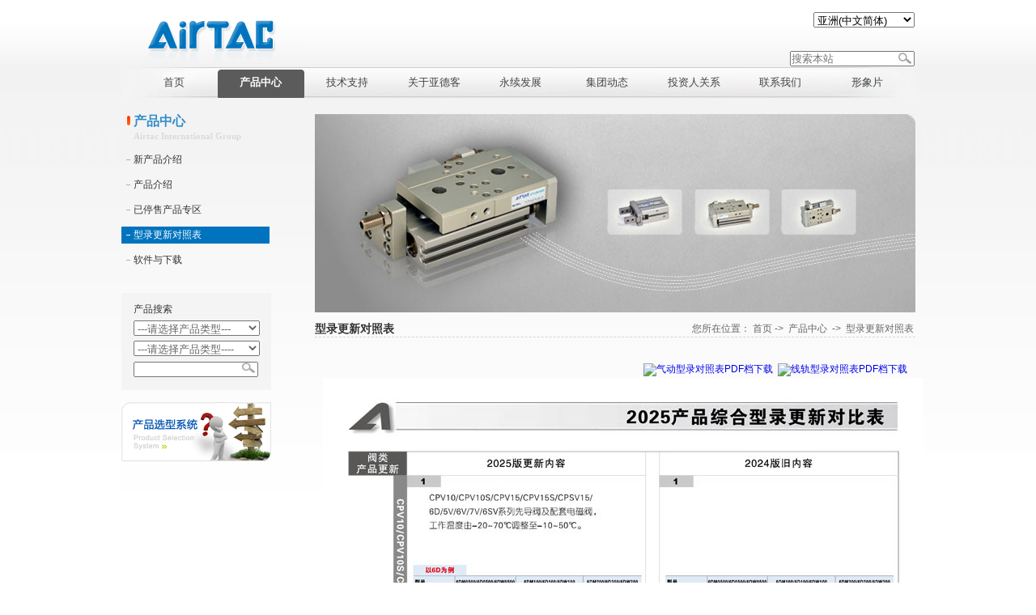

--- FILE ---
content_type: text/html; charset=utf-8
request_url: https://as-cn.airtac.com/about.aspx?c_kind=4&c_kind2=498
body_size: 84370
content:

<!DOCTYPE html PUBLIC "-//W3C//DTD XHTML 1.0 Transitional//EN" "http://www.w3.org/TR/xhtml1/DTD/xhtml1-transitional.dtd">
<html xmlns="http://www.w3.org/1999/xhtml">
<head>
<meta http-equiv="Content-Type" content="text/html; charset=utf-8" />
<meta content="亚德客国际集团--总部位于台北，1988年创立于台湾，系全球知名专业气动器材供货商/生产商；主要生产电磁阀、气缸等各类气动元件和辅助组件，产品广泛运用于汽车、机械制造、冶金、电子技术、环保处理、轻工纺织、陶瓷、医疗器械、食品包装等自动化工业领域。" name="description"/>
<meta content="AirTAC,亚德客,电磁阀,气缸,标准气缸,导轨,气动元件" name="keywords" />
<!--MOBILE ADD STR-->
  <meta http-equiv="X-UA-Compatible" content="IE=Edge,chrome=1">
  <meta name="renderer" content="webkit">
  <meta name="viewport" content="width=device-width, initial-scale=1, maximum-scale=1, user-scalable=no, minimal-ui">
<!--MOBILE ADD END-->
<title>AirTAC | 亚德客</title>
<link rel="shortcut icon" href="favicon.ico" />
<link href="css/css.css" rel="stylesheet" type="text/css" />
</head>
<body onload="c_ss()">
<form name="form1" method="post" action="about.aspx?c_kind=4&amp;c_kind2=498" id="form1">
<div>
<input type="hidden" name="__VIEWSTATE" id="__VIEWSTATE" value="/wEPDwUKMTYxNzQ2MzIwNw9kFgJmD2QWDAICD2QWAgIBDxYCHgtfIUl0ZW1Db3VudAIBFgICAQ9kFgJmDxUBDOS6p+WTgeS4reW/[base64]/////D2QCCA8WAh8AAv////8PZAIKDxYCHwAC/////w9kAgUPFgIfAAIKFhRmD2QWBGYPFQIUc3R5bGU9J2Rpc3BsYXk6bm9uZScAZAIBDxUCAzE0OAzkuqflk4HmkJzntKJkAgEPZBYEZg8VAhRzdHlsZT0nZGlzcGxheTpub25lJwBkAgEPFQIDNTEzDOaQnOe0ouS4reW/g2QCAg9kFgRmDxUCFHN0eWxlPSdkaXNwbGF5Om5vbmUnAGQCAQ8VAgE0DOS6p+WTgeS4reW/[base64]/[base64]/[base64]" />
</div>

<div>

	<input type="hidden" name="__VIEWSTATEGENERATOR" id="__VIEWSTATEGENERATOR" value="E809BCA5" />
	<input type="hidden" name="__EVENTVALIDATION" id="__EVENTVALIDATION" value="/wEWCgKL4e8JAoaA/IYBAqaU0JACAqv71v4OAqr7uv0OAqr7tv0OAqr7sv0OAouowrQMAqaUvLUJAoLY7tYGSAlGIsZUhJGVEFWFRmVA10yI2+s=" />
</div>
 <div class="container">
 


<!--<script type="text/javascript"> 
$(function(){ 
$('#webmenu li').hover(function(){ 
$(this).children('ul').stop(true,true).slideDown('slow'); 
},function(){ 
$(this).children('ul').stop(true,true).slideUp('slow'); 
});
$('#webmenu li').hover(function(){ 
$(this).children('div').stop(true,true).slideDown('slow'); 
},function(){ 
$(this).children('div').stop(true,true).slideUp('slow'); 
}); 
});
 </script>2020-9-26 Mark-->
<style type="text/css">
*{
margin:0; 
padding:0;
} 
#webmenu li ul a { float:none; height:26px; line-height:26px; _height:26px; _line-height:26px; text-transform:capitalize; display:block;}
#webmenu {  text-align:center;position:relative; z-index:5000;} 
#webmenu li ul {display:none;border:1px solid #ddd; } 
#webmenu .height-auto { line-height:15px; padding:5px 10px;} 
.second-menu, .third-menu, .fourth-menu {position:absolute;} 
.first-menu li {position:relative;} 
.first-menu a { float:left; display:block;  padding: 0;  } 
.second-menu {top:38px; left:0;} 
.third-menu, .fourth-menu {width:110px; top:0; left:110px; _left:55px; } 
.third-menu a:hover {background:#ccc; border-bottom:1px solid #fff; } 
#subMgm {width:110px; position:absolute; left:110px;} 
#subMgm .third-menu {left:110px; _left:55px;} 
#subMgm .fourth-menu {left:110px; _left:55px; } 
#subMusic, #subNews {width:110px;} 
#nav .li1 {
 float: left; width:107px; 
}
#nav li span{display:block;  width:107px; }
</style>  
<div class="header">
	    <div class="top"><A href="../index.aspx"><img src="../images/head2.gif"/></A><!--2022-11-15 add -->
             <div class="lan">
             <script type="text/javascript" src="js/Language.js"></script> 
             <script>
             function alert_z()
             {
            // var JF_cn="ft"+self.location.hostname.toString().replace(/\./g,"")
	        // var BodyIsFt=getCookie(JF_cn);
             var StranLink_Obj=document.getElementById("StranLink12");
          // if(StranLink_Obj.options[StranLink_Obj.selectedIndex].value=="-1")
           // {          
             //StranBody();
             // c_ss();          
            // return;
            //}  else if(StranLink_Obj.options[StranLink_Obj.selectedIndex].value=="0")
           // {
            window.location.href=StranLink_Obj.options[StranLink_Obj.selectedIndex].value;
            //} else
            //{
           // window.location.href="http://www.airtac.com.tw/";
           // }          
             }           

 function c_ss(){
 var BodyIsFt=getCookie(JF_cn);
                var i,num,op
                num=document.form1.StranLink12.length
                for(i=0;i<num;i++){
                op=document.form1.StranLink12.options[i]
                if(op.value==BodyIsFt) op.selected=true;
            }}
             </script>
<script type="text/javascript">
function tjse()
{
key=document.getElementById("top1_TextBox1").value;
kd="";
window.location.href="websearch.aspx?c_kind=513&searchkey=" + key + "&kd=" +kd;
}	
function OnKeyAll()
{if(event.keyCode==13)
	{
		var btnQueryAll=document.getElementById("btnSeachAll");
		btnQueryAll.focus();
		if(btnQueryAll==document.activeElement){
		btnQueryAll.click();
	}
	}
}		 
</script>			 
             <select onchange="alert_z()" id="StranLink12"  name="StranLink12">
		   <option value="#" >-选择语言-</option>
		   <option value="https://as-cn.airtac.com" selected="selected">亚洲(中文简体)</option>
		   <option value="https://as-tw.airtac.com/index.aspx">亞洲(中文繁體)</option>
		   <option value="https://as-jp.airtac.com" >アジア(日本語)</option>
		   <option value="https://global.airtac.com" >Global(English)</option>
		   <option value="https://as-th.airtac.com" >เอเชีย(ภาษาไทย)</option>
		   <option value="https://as-kr.airtac.com" >대한민국 (한국어)</option>
		</select>			
		    </div>
<div class="lan3" >
		 <ul>		   
		   <li class="seach_textbox" >
               <input name="top1$TextBox1" type="text" id="top1_TextBox1" placeholder="搜索本站" onkeydown="OnKeyAll()" /><a  href="javascript:tjse()" id="btnSeachAll"><img src="images/cx.jpg" Width="16" Height="14" BorderStyle="None"   /></a></li>
		 </ul>
 </div>			
		</div>
<div id="nav">
<ul style="padding-left:12px;" id="webmenu" class="first-menu">
<li class="li1"><a href="index.aspx" class="yj"><span>首页</span></a> 
</li>

			<li class="li1" id="nav3"><a class="yj1" href="/pro_pd.aspx?c_kind=4"><span>产品中心</span></a>
			<ul id="subNews" class="second-menu lls" style="width:342px;">
			 <div style=" line-height: 26px; height:26px; list-style-type: none;text-align:left;
  width: 342px;  background-image:url(../images/xx.gif); height:153px; background-repeat:repeat-x; background-position:left top; z-index:200;">
			<div class="ej">
			<div style=" padding-top:10px; *padding-top:0px; *margin-top:10px;">			
			 <div style="float:left">
			
           
            <li><a href="pro_js.aspx?c_kind=4&c_kind2=18" >新产品介绍</a>        
         
         
         </li>
        
         
           
            <li><a href="projs.aspx?c_kind=4&c_kind2=19" >产品介绍</a>        
         
         
           <ul  class="third-menu" style="width:162px;"> 
           <div class="ej1">
           <div style=" padding-top:10px; *padding-top:0px; *margin-top:10px;">			
			 <div style="float:left">
           
          <li>
         <a href="projs.aspx?c_kind=4&c_kind2=19&c_kind3=39">气源处理元件</a>
         
         <ul class="fourth-menu" style="width:162px;">
         <div class="ej1">
         <div style=" padding-top:10px; *padding-top:0px; *margin-top:10px;">			
			 <div style="float:left">
         
               <li><a href="pro.aspx?c_kind=4&c_kind2=19&c_kind3=39&c_kind4=449 ">GA系列</a></li>               
                  
               <li><a href="pro.aspx?c_kind=4&c_kind2=19&c_kind3=39&c_kind4=479 ">GP系列</a></li>               
                  
               <li><a href="pro.aspx?c_kind=4&c_kind2=19&c_kind3=39&c_kind4=44 ">A、B系列</a></li>               
                  
               <li><a href="pro.aspx?c_kind=4&c_kind2=19&c_kind3=39&c_kind4=541 ">压力开关</a></li>               
                  
               <li><a href="pro.aspx?c_kind=4&c_kind2=19&c_kind3=39&c_kind4=45 ">其他系列</a></li>               
                  
               <li><a href="pro.aspx?c_kind=4&c_kind2=19&c_kind3=39&c_kind4=542 ">真空元件</a></li>               
                  
               <li><a href="pro.aspx?c_kind=4&c_kind2=19&c_kind3=39&c_kind4=43 ">G系列</a></li>               
                  
                  </div>
                 
			      </div>
			   </div>
                  </ul>
                  
              </li>
              
          <li>
         <a href="projs.aspx?c_kind=4&c_kind2=19&c_kind3=40">控制元件</a>
         
         <ul class="fourth-menu" style="width:162px;">
         <div class="ej1">
         <div style=" padding-top:10px; *padding-top:0px; *margin-top:10px;">			
			 <div style="float:left">
         
               <li><a href="pro.aspx?c_kind=4&c_kind2=19&c_kind3=40&c_kind4=46 ">电磁阀</a></li>               
                  
               <li><a href="pro.aspx?c_kind=4&c_kind2=19&c_kind3=40&c_kind4=47 ">流体控制阀</a></li>               
                  
               <li><a href="pro.aspx?c_kind=4&c_kind2=19&c_kind3=40&c_kind4=48 ">气控阀</a></li>               
                  
               <li><a href="pro.aspx?c_kind=4&c_kind2=19&c_kind3=40&c_kind4=49 ">人控、机控及其他阀</a></li>               
                  
               <li><a href="pro.aspx?c_kind=4&c_kind2=19&c_kind3=40&c_kind4=306 ">普通线圈</a></li>               
                  
                  </div>
                 
			      </div>
			   </div>
                  </ul>
                  
              </li>
              
          <li>
         <a href="projs.aspx?c_kind=4&c_kind2=19&c_kind3=41">执行元件</a>
         
         <ul class="fourth-menu" style="width:162px;">
         <div class="ej1">
         <div style=" padding-top:10px; *padding-top:0px; *margin-top:10px;">			
			 <div style="float:left">
         
               <li><a href="pro.aspx?c_kind=4&c_kind2=19&c_kind3=41&c_kind4=51 ">标准气缸</a></li>               
                  
               <li><a href="pro.aspx?c_kind=4&c_kind2=19&c_kind3=41&c_kind4=52 ">迷你气缸</a></li>               
                  
               <li><a href="pro.aspx?c_kind=4&c_kind2=19&c_kind3=41&c_kind4=53 ">超薄气缸</a></li>               
                  
               <li><a href="pro.aspx?c_kind=4&c_kind2=19&c_kind3=41&c_kind4=499 ">精密滑台气缸</a></li>               
                  
               <li><a href="pro.aspx?c_kind=4&c_kind2=19&c_kind3=41&c_kind4=501 ">双轴及三轴气缸</a></li>               
                  
               <li><a href="pro.aspx?c_kind=4&c_kind2=19&c_kind3=41&c_kind4=502 ">磁耦合无杆气缸</a></li>               
                  
               <li><a href="pro.aspx?c_kind=4&c_kind2=19&c_kind3=41&c_kind4=503 ">气动手指</a></li>               
                  
               <li><a href="pro.aspx?c_kind=4&c_kind2=19&c_kind3=41&c_kind4=505 ">回转气缸</a></li>               
                  
               <li><a href="pro.aspx?c_kind=4&c_kind2=19&c_kind3=41&c_kind4=506 ">小型多位置、自由安装气缸</a></li>               
                  
               <li><a href="pro.aspx?c_kind=4&c_kind2=19&c_kind3=41&c_kind4=507 ">焊接夹紧气缸</a></li>               
                  
               <li><a href="pro.aspx?c_kind=4&c_kind2=19&c_kind3=41&c_kind4=508 ">旋转夹紧气缸</a></li>               
                  
               <li><a href="pro.aspx?c_kind=4&c_kind2=19&c_kind3=41&c_kind4=509 ">销钉气缸</a></li>               
                  
               <li><a href="pro.aspx?c_kind=4&c_kind2=19&c_kind3=41&c_kind4=510 ">打刀气缸</a></li>               
                  
               <li><a href="pro.aspx?c_kind=4&c_kind2=19&c_kind3=41&c_kind4=511 ">阻挡气缸</a></li>               
                  
               <li><a href="pro.aspx?c_kind=4&c_kind2=19&c_kind3=41&c_kind4=55 ">气缸附件</a></li>               
                  
                  </div>
                 
			      </div>
			   </div>
                  </ul>
                  
              </li>
              
          <li>
         <a href="projs.aspx?c_kind=4&c_kind2=19&c_kind3=42">辅助元件</a>
         
         <ul class="fourth-menu" style="width:162px;">
         <div class="ej1">
         <div style=" padding-top:10px; *padding-top:0px; *margin-top:10px;">			
			 <div style="float:left">
         
               <li><a href="pro.aspx?c_kind=4&c_kind2=19&c_kind3=42&c_kind4=56 ">油压缓冲器、稳速器</a></li>               
                  
               <li><a href="pro.aspx?c_kind=4&c_kind2=19&c_kind3=42&c_kind4=57 ">快插接头</a></li>               
                  
               <li><a href="pro.aspx?c_kind=4&c_kind2=19&c_kind3=42&c_kind4=526 ">不锈钢接头</a></li>               
                  
               <li><a href="pro.aspx?c_kind=4&c_kind2=19&c_kind3=42&c_kind4=257 ">PU管</a></li>               
                  
               <li><a href="pro.aspx?c_kind=4&c_kind2=19&c_kind3=42&c_kind4=258 ">PA管、阻燃管</a></li>               
                  
               <li><a href="pro.aspx?c_kind=4&c_kind2=19&c_kind3=42&c_kind4=619 ">气动指示灯</a></li>               
                  
                  </div>
                 
			      </div>
			   </div>
                  </ul>
                  
              </li>
              
          <li>
         <a href="projs.aspx?c_kind=4&c_kind2=19&c_kind3=445">导轨</a>
         
         <ul class="fourth-menu" style="width:162px;">
         <div class="ej1">
         <div style=" padding-top:10px; *padding-top:0px; *margin-top:10px;">			
			 <div style="float:left">
         
               <li><a href="pro.aspx?c_kind=4&c_kind2=19&c_kind3=445&c_kind4=512 ">导轨</a></li>               
                  
               <li><a href="https://as-cn.airtac.com/guide?c_kind=4&c_kind2=19&c_kind3=445&c_kind4=623 ">线性滑轨理论寿命计算</a></li>               
                  
                  </div>
                 
			      </div>
			   </div>
                  </ul>
                  
              </li>
              </div>
			   </div>
			   </div></ul>
         </li>
        
         
           
            <li><a href="projs2.aspx?c_kind=4&c_kind2=571" >已停售产品专区</a>        
         
         
           <ul  class="third-menu" style="width:162px;"> 
           <div class="ej1">
           <div style=" padding-top:10px; *padding-top:0px; *margin-top:10px;">			
			 <div style="float:left">
           
          <li>
         <a href="projs2.aspx?c_kind=4&c_kind2=571&c_kind3=572">气源处理元件</a>
         
         <ul class="fourth-menu" style="width:162px;">
         <div class="ej1">
         <div style=" padding-top:10px; *padding-top:0px; *margin-top:10px;">			
			 <div style="float:left">
         
               <li><a href="pro2.aspx?c_kind=4&c_kind2=571&c_kind3=572&c_kind4=574 ">ADW系列</a></li>               
                  
               <li><a href="pro2.aspx?c_kind=4&c_kind2=571&c_kind3=572&c_kind4=576 ">DPC系列</a></li>               
                  
                  </div>
                 
			      </div>
			   </div>
                  </ul>
                  
              </li>
              
          <li>
         <a href="projs2.aspx?c_kind=4&c_kind2=571&c_kind3=573">执行元件</a>
         
         <ul class="fourth-menu" style="width:162px;">
         <div class="ej1">
         <div style=" padding-top:10px; *padding-top:0px; *margin-top:10px;">			
			 <div style="float:left">
         
               <li><a href="pro2.aspx?c_kind=4&c_kind2=571&c_kind3=573&c_kind4=578 ">SI气缸</a></li>               
                  
               <li><a href="pro2.aspx?c_kind=4&c_kind2=571&c_kind3=573&c_kind4=580 ">SU气缸</a></li>               
                  
               <li><a href="pro2.aspx?c_kind=4&c_kind2=571&c_kind3=573&c_kind4=582 ">SIF气缸</a></li>               
                  
               <li><a href="pro2.aspx?c_kind=4&c_kind2=571&c_kind3=573&c_kind4=584 ">SUF气缸</a></li>               
                  
               <li><a href="pro2.aspx?c_kind=4&c_kind2=571&c_kind3=573&c_kind4=586 ">MAL迷你气缸</a></li>               
                  
               <li><a href="pro2.aspx?c_kind=4&c_kind2=571&c_kind3=573&c_kind4=588 ">SIL带锁气缸</a></li>               
                  
               <li><a href="pro2.aspx?c_kind=4&c_kind2=571&c_kind3=573&c_kind4=590 ">SUL带锁气缸</a></li>               
                  
               <li><a href="pro2.aspx?c_kind=4&c_kind2=571&c_kind3=573&c_kind4=592 ">ACP薄型气缸</a></li>               
                  
               <li><a href="pro2.aspx?c_kind=4&c_kind2=571&c_kind3=573&c_kind4=630 ">ACF紧凑型气缸</a></li>               
                  
                  </div>
                 
			      </div>
			   </div>
                  </ul>
                  
              </li>
              
          <li>
         <a href="projs2.aspx?c_kind=4&c_kind2=571&c_kind3=666">控制元件</a>
         
         <ul class="fourth-menu" style="width:162px;">
         <div class="ej1">
         <div style=" padding-top:10px; *padding-top:0px; *margin-top:10px;">			
			 <div style="float:left">
         
               <li><a href="pro2.aspx?c_kind=4&c_kind2=571&c_kind3=666&c_kind4=667 ">2W系列控制阀</a></li>               
                  
               <li><a href="pro2.aspx?c_kind=4&c_kind2=571&c_kind3=666&c_kind4=668 ">2KW系列控制阀</a></li>               
                  
               <li><a href="pro2.aspx?c_kind=4&c_kind2=571&c_kind3=666&c_kind4=669 ">2S系列控制阀</a></li>               
                  
               <li><a href="pro2.aspx?c_kind=4&c_kind2=571&c_kind3=666&c_kind4=670 ">2KS系列控制阀</a></li>               
                  
               <li><a href="pro2.aspx?c_kind=4&c_kind2=571&c_kind3=666&c_kind4=671 ">2L系列控制阀</a></li>               
                  
               <li><a href="pro2.aspx?c_kind=4&c_kind2=571&c_kind3=666&c_kind4=672 ">2KL系列控制阀</a></li>               
                  
                  </div>
                 
			      </div>
			   </div>
                  </ul>
                  
              </li>
              </div>
			   </div>
			   </div></ul>
         </li>
        
         
           
            <li><a href="about.aspx?c_kind=4&c_kind2=498" >型录更新对照表</a>        
         
         
         </li>
        
         
           
            <li><a href="pro_xz2.aspx?c_kind=4&c_kind2=131" >软件与下载</a>        
         
         
         </li>
        
          </div><div style="float:right; width:187; height:102; overflow:hidden;"></div>
			   
			   </div></div>
			</ul>
			
			</li>			
			
			<li class="li1" ><a class="yj1" href="/jjfa.aspx?c_kind=2&c_kind2=14"><span>技术支持</span></a>
			<ul id="subNews" class="second-menu lls" style="width:342px;">
			 <div style=" line-height: 26px; height:26px; list-style-type: none;text-align:left;
  width: 342px;  background-image:url(../images/xx.gif); height:153px; background-repeat:repeat-x; background-position:left top; z-index:200;">
			<div class="ej">
			<div style=" padding-top:10px; *padding-top:0px; *margin-top:10px;">			
			 <div style="float:left">
			
           
            <li><a href="jjfa.aspx?c_kind=2&c_kind2=14" >全球对应能力</a>        
         
         
           <ul  class="third-menu" style="width:162px;"> 
           <div class="ej1">
           <div style=" padding-top:10px; *padding-top:0px; *margin-top:10px;">			
			 <div style="float:left">
           
          <li>
         <a href="about.aspx?c_kind=2&c_kind2=14&c_kind3=29">服务网络</a>
         
              </li>
              
          <li>
         <a href="about.aspx?c_kind=2&c_kind2=14&c_kind3=31">制造能力</a>
         
              </li>
              </div>
			   </div>
			   </div></ul>
         </li>
        
         
           
            <li><a href="jjfa2.aspx?c_kind=2&c_kind2=15" >行业解決方案</a>        
         
         
           <ul  class="third-menu" style="width:162px;"> 
           <div class="ej1">
           <div style=" padding-top:10px; *padding-top:0px; *margin-top:10px;">			
			 <div style="float:left">
           
          <li>
         <a href="about.aspx?c_kind=2&c_kind2=15&c_kind3=32">客制品</a>
         
              </li>
              
          <li>
         <a href="about.aspx?c_kind=2&c_kind2=15&c_kind3=33">汽车行业</a>
         
              </li>
              
          <li>
         <a href="about.aspx?c_kind=2&c_kind2=15&c_kind3=34">电子行业</a>
         
              </li>
              
          <li>
         <a href="about.aspx?c_kind=2&c_kind2=15&c_kind3=35">橡胶行业</a>
         
              </li>
              </div>
			   </div>
			   </div></ul>
         </li>
        
          </div><div style="float:right; width:187; height:102; overflow:hidden;"></div>
			   
			   </div></div>
			</ul>
			
			</li>			
			
			<li class="li1" ><a class="yj2" href="/about.aspx?c_kind=1&c_kind2=8"><span>关于亚德客</span></a>
			<ul id="subNews" class="second-menu lls" style="width:342px;">
			 <div style=" line-height: 26px; height:26px; list-style-type: none;text-align:left;
  width: 342px;  background-image:url(../images/xx.gif); height:153px; background-repeat:repeat-x; background-position:left top; z-index:200;">
			<div class="ej">
			<div style=" padding-top:10px; *padding-top:0px; *margin-top:10px;">			
			 <div style="float:left">
			
           
            <li><a href="about.aspx?c_kind=1&c_kind2=8" >集团简介</a>        
         
         
         </li>
        
         
           
            <li><a href="about3.aspx?c_kind=1&c_kind2=9" >发展历程</a>        
         
         
           <ul  class="third-menu" style="width:162px;"> 
           <div class="ej1">
           <div style=" padding-top:10px; *padding-top:0px; *margin-top:10px;">			
			 <div style="float:left">
           
          <li>
         <a href="?c_kind=1&c_kind2=9&c_kind3=475">1988-2005</a>
         
              </li>
              
          <li>
         <a href="?c_kind=1&c_kind2=9&c_kind3=476">2006-2010</a>
         
              </li>
              
          <li>
         <a href="?c_kind=1&c_kind2=9&c_kind3=477">2011-2015</a>
         
              </li>
              
          <li>
         <a href="?c_kind=1&c_kind2=9&c_kind3=478">2016-2020</a>
         
              </li>
              </div>
			   </div>
			   </div></ul>
         </li>
        
         
           
            <li><a href="about.aspx?c_kind=1&c_kind2=10" >集团荣誉</a>        
         
         
         </li>
        
         
           
            <li><a href="https://www.104.com.tw/jobbank/custjob/index.php?r=cust&jobsource=checkc&j=443a426b34363e6730323a63383e3619729292929405c466785j52&page=2#info06?c_kind=1&c_kind2=393" >招贤纳士</a>        
         
         
         </li>
        
          </div><div style="float:right; width:187; height:102; overflow:hidden;"></div>
			   
			   </div></div>
			</ul>
			
			</li>			
			
			<li class="li1" ><a class="yj1" href="/about5.aspx?c_kind=11"><span>永续发展</span></a>
			<ul id="subNews" class="second-menu lls" style="width:342px;">
			 <div style=" line-height: 26px; height:26px; list-style-type: none;text-align:left;
  width: 342px;  background-image:url(../images/xx.gif); height:153px; background-repeat:repeat-x; background-position:left top; z-index:200;">
			<div class="ej">
			<div style=" padding-top:10px; *padding-top:0px; *margin-top:10px;">			
			 <div style="float:left">
			
           
            <li><a href="download.aspx?c_kind=11&c_kind2=553" >永续报告书</a>        
         
         
         </li>
        
         
           
            <li><a href="about.aspx?c_kind=11&c_kind2=624" >永续发展推动情形</a>        
         
         
         </li>
        
         
           
            <li><a href="shzr_det.aspx?c_kind=11&c_kind2=25" >公益慈善</a>        
         
         
         </li>
        
         
           
            <li><a href="about.aspx?c_kind=11&c_kind2=27" >环境保护</a>        
         
         
         </li>
        
         
           
            <li><a href="about.aspx?c_kind=11&c_kind2=420" >人权宣言与友善职场</a>        
         
         
         </li>
        
         
           
            <li><a href="about.aspx?c_kind=11&c_kind2=625" >职场健康与安全</a>        
         
         
         </li>
        
         
           
            <li><a href="about4.aspx?c_kind=11&c_kind2=404" >利害关系人专区</a>        
         
         
           <ul  class="third-menu" style="width:162px;"> 
           <div class="ej1">
           <div style=" padding-top:10px; *padding-top:0px; *margin-top:10px;">			
			 <div style="float:left">
           
          <li>
         <a href="about.aspx?c_kind=11&c_kind2=404&c_kind3=405">公司总机</a>
         
              </li>
              
          <li>
         <a href="us.aspx?c_kind=11&c_kind2=404&c_kind3=406">客户专区</a>
         
              </li>
              
          <li>
         <a href="about.aspx?c_kind=11&c_kind2=404&c_kind3=407">股东专区</a>
         
              </li>
              </div>
			   </div>
			   </div></ul>
         </li>
        
         
           
            <li><a href="about4.aspx?c_kind=11&c_kind2=626" >风险管理政策</a>        
         
         
           <ul  class="third-menu" style="width:162px;"> 
           <div class="ej1">
           <div style=" padding-top:10px; *padding-top:0px; *margin-top:10px;">			
			 <div style="float:left">
           
          <li>
         <a href="about.aspx?c_kind=11&c_kind2=626&c_kind3=646">社区的风险与机会</a>
         
              </li>
              </div>
			   </div>
			   </div></ul>
         </li>
        
         
           
            <li><a href="about.aspx?c_kind=11&c_kind2=628" >智慧财产管理计划</a>        
         
         
         </li>
        
         
           
            <li><a href="about.aspx?c_kind=11&c_kind2=629" >相关办法及守则</a>        
         
         
         </li>
        
         
           
            <li><a href="about.aspx?c_kind=11&c_kind2=622" >违反从业道德申诉管道</a>        
         
         
         </li>
        
          </div><div style="float:right; width:187; height:102; overflow:hidden;"></div>
			   
			   </div></div>
			</ul>
			
			</li>			
			
			<li class="li1" ><a class="yj1" href="/news.aspx?c_kind=3&c_kind2=16"><span>集团动态</span></a>
			<ul id="subNews" class="second-menu lls" style="width:342px;">
			 <div style=" line-height: 26px; height:26px; list-style-type: none;text-align:left;
  width: 342px;  background-image:url(../images/xx.gif); height:153px; background-repeat:repeat-x; background-position:left top; z-index:200;">
			<div class="ej">
			<div style=" padding-top:10px; *padding-top:0px; *margin-top:10px;">			
			 <div style="float:left">
			
           
            <li><a href="news.aspx?c_kind=3&c_kind2=16" >集团动态</a>        
         
         
         </li>
        
          </div><div style="float:right; width:187; height:102; overflow:hidden;"></div>
			   
			   </div></div>
			</ul>
			
			</li>			
			
			<li class="li1" ><a class="yj2" href="/tzr.aspx?c_kind=5"><span>投资人关系</span></a>
			<ul id="subNews" class="second-menu lls" style="width:342px;">
			 <div style=" line-height: 26px; height:26px; list-style-type: none;text-align:left;
  width: 342px;  background-image:url(../images/xx.gif); height:153px; background-repeat:repeat-x; background-position:left top; z-index:200;">
			<div class="ej">
			<div style=" padding-top:10px; *padding-top:0px; *margin-top:10px;">			
			 <div style="float:left">
			
           
            <li><a href="https://mops.twse.com.tw/mops/web/t05st01?c_kind=5&c_kind2=22" >信息公告</a>        
         
         
         </li>
        
         
           
            <li><a href="about.aspx?c_kind=5&c_kind2=132" >公司治理</a>        
         
         
           <ul  class="third-menu" style="width:162px;"> 
           <div class="ej1">
           <div style=" padding-top:10px; *padding-top:0px; *margin-top:10px;">			
			 <div style="float:left">
           
          <li>
         <a href="about.aspx?c_kind=5&c_kind2=132&c_kind3=315">董事会</a>
         
         <ul class="fourth-menu" style="width:162px;">
         <div class="ej1">
         <div style=" padding-top:10px; *padding-top:0px; *margin-top:10px;">			
			 <div style="float:left">
         
               <li><a href="about.aspx?c_kind=5&c_kind2=132&c_kind3=315&c_kind4=316 ">董事会成员名单</a></li>               
                  
               <li><a href="about.aspx?c_kind=5&c_kind2=132&c_kind3=315&c_kind4=317 ">独立董事独立性资讯</a></li>               
                  
               <li><a href="about1.aspx?c_kind=5&c_kind2=132&c_kind3=315&c_kind4=318 ">董事会重要决议</a></li>               
                  
               <li><a href="about1.aspx?c_kind=5&c_kind2=132&c_kind3=315&c_kind4=463 ">运作情形</a></li>               
                  
               <li><a href="about1.aspx?c_kind=5&c_kind2=132&c_kind3=315&c_kind4=558 ">绩效评估</a></li>               
                  
                  </div>
                 
			      </div>
			   </div>
                  </ul>
                  
              </li>
              
          <li>
         <a href="about.aspx?c_kind=5&c_kind2=132&c_kind3=464">审计委员会</a>
         
         <ul class="fourth-menu" style="width:162px;">
         <div class="ej1">
         <div style=" padding-top:10px; *padding-top:0px; *margin-top:10px;">			
			 <div style="float:left">
         
               <li><a href="?c_kind=5&c_kind2=132&c_kind3=464&c_kind4=696 ">2025</a></li>               
                  
               <li><a href="?c_kind=5&c_kind2=132&c_kind3=464&c_kind4=661 ">2024</a></li>               
                  
               <li><a href="?c_kind=5&c_kind2=132&c_kind3=464&c_kind4=651 ">2023</a></li>               
                  
               <li><a href="?c_kind=5&c_kind2=132&c_kind3=464&c_kind4=633 ">2022</a></li>               
                  
               <li><a href="?c_kind=5&c_kind2=132&c_kind3=464&c_kind4=599 ">2021</a></li>               
                  
               <li><a href="?c_kind=5&c_kind2=132&c_kind3=464&c_kind4=560 ">2020</a></li>               
                  
               <li><a href="?c_kind=5&c_kind2=132&c_kind3=464&c_kind4=559 ">2019</a></li>               
                  
                  </div>
                 
			      </div>
			   </div>
                  </ul>
                  
              </li>
              
          <li>
         <a href="about.aspx?c_kind=5&c_kind2=132&c_kind3=465">薪资报酬委员会</a>
         
         <ul class="fourth-menu" style="width:162px;">
         <div class="ej1">
         <div style=" padding-top:10px; *padding-top:0px; *margin-top:10px;">			
			 <div style="float:left">
         
               <li><a href="?c_kind=5&c_kind2=132&c_kind3=465&c_kind4=697 ">2025</a></li>               
                  
               <li><a href="?c_kind=5&c_kind2=132&c_kind3=465&c_kind4=662 ">2024</a></li>               
                  
               <li><a href="?c_kind=5&c_kind2=132&c_kind3=465&c_kind4=652 ">2023</a></li>               
                  
               <li><a href="?c_kind=5&c_kind2=132&c_kind3=465&c_kind4=600 ">2022</a></li>               
                  
               <li><a href="?c_kind=5&c_kind2=132&c_kind3=465&c_kind4=606 ">2021</a></li>               
                  
               <li><a href="?c_kind=5&c_kind2=132&c_kind3=465&c_kind4=562 ">2020</a></li>               
                  
               <li><a href="?c_kind=5&c_kind2=132&c_kind3=465&c_kind4=561 ">2019</a></li>               
                  
                  </div>
                 
			      </div>
			   </div>
                  </ul>
                  
              </li>
              
          <li>
         <a href="about.aspx?c_kind=5&c_kind2=132&c_kind3=663">风险管理委员会</a>
         
         <ul class="fourth-menu" style="width:162px;">
         <div class="ej1">
         <div style=" padding-top:10px; *padding-top:0px; *margin-top:10px;">			
			 <div style="float:left">
         
               <li><a href="?c_kind=5&c_kind2=132&c_kind3=663&c_kind4=698 ">2025</a></li>               
                  
               <li><a href="?c_kind=5&c_kind2=132&c_kind3=663&c_kind4=664 ">2024</a></li>               
                  
                  </div>
                 
			      </div>
			   </div>
                  </ul>
                  
              </li>
              
          <li>
         <a href="about.aspx?c_kind=5&c_kind2=132&c_kind3=699">提名委员会</a>
         
         <ul class="fourth-menu" style="width:162px;">
         <div class="ej1">
         <div style=" padding-top:10px; *padding-top:0px; *margin-top:10px;">			
			 <div style="float:left">
         
               <li><a href="?c_kind=5&c_kind2=132&c_kind3=699&c_kind4=701 ">2025</a></li>               
                  
                  </div>
                 
			      </div>
			   </div>
                  </ul>
                  
              </li>
              
          <li>
         <a href="about.aspx?c_kind=5&c_kind2=132&c_kind3=700">永续发展委员会</a>
         
         <ul class="fourth-menu" style="width:162px;">
         <div class="ej1">
         <div style=" padding-top:10px; *padding-top:0px; *margin-top:10px;">			
			 <div style="float:left">
         
               <li><a href="?c_kind=5&c_kind2=132&c_kind3=700&c_kind4=702 ">2025</a></li>               
                  
                  </div>
                 
			      </div>
			   </div>
                  </ul>
                  
              </li>
              
          <li>
         <a href="about.aspx?c_kind=5&c_kind2=132&c_kind3=319">组织架构</a>
         
              </li>
              
          <li>
         <a href="about.aspx?c_kind=5&c_kind2=132&c_kind3=320">内部稽核</a>
         
              </li>
              
          <li>
         <a href="download.aspx?c_kind=5&c_kind2=132&c_kind3=321">公司章程与相关规定</a>
         
              </li>
              
          <li>
         <a href="about.aspx?c_kind=5&c_kind2=132&c_kind3=383">前十大股东关系汇总表</a>
         
         <ul class="fourth-menu" style="width:162px;">
         <div class="ej1">
         <div style=" padding-top:10px; *padding-top:0px; *margin-top:10px;">			
			 <div style="float:left">
         
               <li><a href="?c_kind=5&c_kind2=132&c_kind3=383&c_kind4=691 ">2025</a></li>               
                  
               <li><a href="?c_kind=5&c_kind2=132&c_kind3=383&c_kind4=653 ">2024</a></li>               
                  
               <li><a href="?c_kind=5&c_kind2=132&c_kind3=383&c_kind4=637 ">2023</a></li>               
                  
               <li><a href="?c_kind=5&c_kind2=132&c_kind3=383&c_kind4=605 ">2022</a></li>               
                  
               <li><a href="?c_kind=5&c_kind2=132&c_kind3=383&c_kind4=565 ">2021</a></li>               
                  
               <li><a href="?c_kind=5&c_kind2=132&c_kind3=383&c_kind4=548 ">2020</a></li>               
                  
               <li><a href="?c_kind=5&c_kind2=132&c_kind3=383&c_kind4=491 ">2019</a></li>               
                  
               <li><a href="?c_kind=5&c_kind2=132&c_kind3=383&c_kind4=459 ">2018</a></li>               
                  
               <li><a href="?c_kind=5&c_kind2=132&c_kind3=383&c_kind4=458 ">2017</a></li>               
                  
               <li><a href="?c_kind=5&c_kind2=132&c_kind3=383&c_kind4=415 ">2016</a></li>               
                  
               <li><a href="?c_kind=5&c_kind2=132&c_kind3=383&c_kind4=396 ">2015</a></li>               
                  
               <li><a href="?c_kind=5&c_kind2=132&c_kind3=383&c_kind4=384 ">2014</a></li>               
                  
                  </div>
                 
			      </div>
			   </div>
                  </ul>
                  
              </li>
              
          <li>
         <a href="about.aspx?c_kind=5&c_kind2=132&c_kind3=554">履行诚信经营情形</a>
         
              </li>
              
          <li>
         <a href="about.aspx?c_kind=5&c_kind2=132&c_kind3=594">资讯安全风险管理</a>
         
              </li>
              
          <li>
         <a href="about.aspx?c_kind=5&c_kind2=132&c_kind3=634">防范内线交易落实情形</a>
         
         <ul class="fourth-menu" style="width:162px;">
         <div class="ej1">
         <div style=" padding-top:10px; *padding-top:0px; *margin-top:10px;">			
			 <div style="float:left">
         
               <li><a href="?c_kind=5&c_kind2=132&c_kind3=634&c_kind4=665 ">2024</a></li>               
                  
               <li><a href="?c_kind=5&c_kind2=132&c_kind3=634&c_kind4=654 ">2023</a></li>               
                  
               <li><a href="?c_kind=5&c_kind2=132&c_kind3=634&c_kind4=635 ">2022</a></li>               
                  
                  </div>
                 
			      </div>
			   </div>
                  </ul>
                  
              </li>
              </div>
			   </div>
			   </div></ul>
         </li>
        
         
           
            <li><a href="download1.aspx?c_kind=5&c_kind2=133" >财务资讯</a>        
         
         
           <ul  class="third-menu" style="width:162px;"> 
           <div class="ej1">
           <div style=" padding-top:10px; *padding-top:0px; *margin-top:10px;">			
			 <div style="float:left">
           
          <li>
         <a href="download1.aspx?c_kind=5&c_kind2=133&c_kind3=386">财务报表</a>
         
         <ul class="fourth-menu" style="width:162px;">
         <div class="ej1">
         <div style=" padding-top:10px; *padding-top:0px; *margin-top:10px;">			
			 <div style="float:left">
         
               <li><a href="download1.aspx?c_kind=5&c_kind2=133&c_kind3=386&c_kind4=387 ">2009</a></li>               
                  
               <li><a href="download1.aspx?c_kind=5&c_kind2=133&c_kind3=386&c_kind4=388 ">2010</a></li>               
                  
               <li><a href="download1.aspx?c_kind=5&c_kind2=133&c_kind3=386&c_kind4=389 ">2011</a></li>               
                  
               <li><a href="download1.aspx?c_kind=5&c_kind2=133&c_kind3=386&c_kind4=390 ">2012</a></li>               
                  
               <li><a href="download1.aspx?c_kind=5&c_kind2=133&c_kind3=386&c_kind4=391 ">2013</a></li>               
                  
               <li><a href="download1.aspx?c_kind=5&c_kind2=133&c_kind3=386&c_kind4=392 ">2014</a></li>               
                  
               <li><a href="download1.aspx?c_kind=5&c_kind2=133&c_kind3=386&c_kind4=397 ">2015</a></li>               
                  
               <li><a href="download1.aspx?c_kind=5&c_kind2=133&c_kind3=386&c_kind4=417 ">2016</a></li>               
                  
               <li><a href="download1.aspx?c_kind=5&c_kind2=133&c_kind3=386&c_kind4=434 ">2017</a></li>               
                  
               <li><a href="download1.aspx?c_kind=5&c_kind2=133&c_kind3=386&c_kind4=460 ">2018</a></li>               
                  
               <li><a href="download1.aspx?c_kind=5&c_kind2=133&c_kind3=386&c_kind4=493 ">2019</a></li>               
                  
               <li><a href="download1.aspx?c_kind=5&c_kind2=133&c_kind3=386&c_kind4=550 ">2020</a></li>               
                  
               <li><a href="download1.aspx?c_kind=5&c_kind2=133&c_kind3=386&c_kind4=567 ">2021</a></li>               
                  
               <li><a href="download1.aspx?c_kind=5&c_kind2=133&c_kind3=386&c_kind4=610 ">2022</a></li>               
                  
               <li><a href="download1.aspx?c_kind=5&c_kind2=133&c_kind3=386&c_kind4=639 ">2023</a></li>               
                  
               <li><a href="download1.aspx?c_kind=5&c_kind2=133&c_kind3=386&c_kind4=658 ">2024</a></li>               
                  
               <li><a href="download1.aspx?c_kind=5&c_kind2=133&c_kind3=386&c_kind4=694 ">2025</a></li>               
                  
                  </div>
                 
			      </div>
			   </div>
                  </ul>
                  
              </li>
              
          <li>
         <a href="download1.aspx?c_kind=5&c_kind2=133&c_kind3=401">关系人交易</a>
         
         <ul class="fourth-menu" style="width:162px;">
         <div class="ej1">
         <div style=" padding-top:10px; *padding-top:0px; *margin-top:10px;">			
			 <div style="float:left">
         
               <li><a href="download1.aspx?c_kind=5&c_kind2=133&c_kind3=401&c_kind4=402 ">2014</a></li>               
                  
               <li><a href="download1.aspx?c_kind=5&c_kind2=133&c_kind3=401&c_kind4=403 ">2015</a></li>               
                  
               <li><a href="download1.aspx?c_kind=5&c_kind2=133&c_kind3=401&c_kind4=418 ">2016</a></li>               
                  
               <li><a href="download1.aspx?c_kind=5&c_kind2=133&c_kind3=401&c_kind4=433 ">2017</a></li>               
                  
               <li><a href="download1.aspx?c_kind=5&c_kind2=133&c_kind3=401&c_kind4=461 ">2018</a></li>               
                  
               <li><a href="download1.aspx?c_kind=5&c_kind2=133&c_kind3=401&c_kind4=492 ">2019</a></li>               
                  
               <li><a href="download1.aspx?c_kind=5&c_kind2=133&c_kind3=401&c_kind4=549 ">2020</a></li>               
                  
               <li><a href="download1.aspx?c_kind=5&c_kind2=133&c_kind3=401&c_kind4=566 ">2021</a></li>               
                  
               <li><a href="download1.aspx?c_kind=5&c_kind2=133&c_kind3=401&c_kind4=609 ">2022</a></li>               
                  
               <li><a href="download1.aspx?c_kind=5&c_kind2=133&c_kind3=401&c_kind4=638 ">2023</a></li>               
                  
               <li><a href="download1.aspx?c_kind=5&c_kind2=133&c_kind3=401&c_kind4=657 ">2024</a></li>               
                  
               <li><a href="download1.aspx?c_kind=5&c_kind2=133&c_kind3=401&c_kind4=693 ">2025</a></li>               
                  
                  </div>
                 
			      </div>
			   </div>
                  </ul>
                  
              </li>
              </div>
			   </div>
			   </div></ul>
         </li>
        
         
           
            <li><a href="download.aspx?c_kind=5&c_kind2=431" >公司简介</a>        
         
         
           <ul  class="third-menu" style="width:162px;"> 
           <div class="ej1">
           <div style=" padding-top:10px; *padding-top:0px; *margin-top:10px;">			
			 <div style="float:left">
           
          <li>
         <a href="download.aspx?c_kind=5&c_kind2=431&c_kind3=466">2011</a>
         
              </li>
              
          <li>
         <a href="download.aspx?c_kind=5&c_kind2=431&c_kind3=467">2012</a>
         
              </li>
              
          <li>
         <a href="download.aspx?c_kind=5&c_kind2=431&c_kind3=468">2013</a>
         
              </li>
              
          <li>
         <a href="download.aspx?c_kind=5&c_kind2=431&c_kind3=469">2014</a>
         
              </li>
              
          <li>
         <a href="download.aspx?c_kind=5&c_kind2=431&c_kind3=470">2015</a>
         
              </li>
              
          <li>
         <a href="download.aspx?c_kind=5&c_kind2=431&c_kind3=471">2016</a>
         
              </li>
              
          <li>
         <a href="download.aspx?c_kind=5&c_kind2=431&c_kind3=472">2017</a>
         
              </li>
              
          <li>
         <a href="download.aspx?c_kind=5&c_kind2=431&c_kind3=473">2018</a>
         
              </li>
              
          <li>
         <a href="download.aspx?c_kind=5&c_kind2=431&c_kind3=494">2019</a>
         
              </li>
              
          <li>
         <a href="download.aspx?c_kind=5&c_kind2=431&c_kind3=539">2020</a>
         
              </li>
              
          <li>
         <a href="download.aspx?c_kind=5&c_kind2=431&c_kind3=568">2021</a>
         
              </li>
              
          <li>
         <a href="download.aspx?c_kind=5&c_kind2=431&c_kind3=608">2022</a>
         
              </li>
              
          <li>
         <a href="download.aspx?c_kind=5&c_kind2=431&c_kind3=640">2023</a>
         
              </li>
              
          <li>
         <a href="download.aspx?c_kind=5&c_kind2=431&c_kind3=655">2024</a>
         
              </li>
              
          <li>
         <a href="download.aspx?c_kind=5&c_kind2=431&c_kind3=695">2025</a>
         
              </li>
              </div>
			   </div>
			   </div></ul>
         </li>
        
         
           
            <li><a href="about.aspx?c_kind=5&c_kind2=134" >股东服务</a>        
         
         
           <ul  class="third-menu" style="width:162px;"> 
           <div class="ej1">
           <div style=" padding-top:10px; *padding-top:0px; *margin-top:10px;">			
			 <div style="float:left">
           
          <li>
         <a href="about.aspx?c_kind=5&c_kind2=134&c_kind3=322">法人说明会</a>
         
              </li>
              
          <li>
         <a href="about.aspx?c_kind=5&c_kind2=134&c_kind3=323">每月合并营业收入</a>
         
              </li>
              
          <li>
         <a href="about.aspx?c_kind=5&c_kind2=134&c_kind3=324">股利及股价资讯</a>
         
              </li>
              
          <li>
         <a href="download.aspx?c_kind=5&c_kind2=134&c_kind3=325">股东会</a>
         
         <ul class="fourth-menu" style="width:162px;">
         <div class="ej1">
         <div style=" padding-top:10px; *padding-top:0px; *margin-top:10px;">			
			 <div style="float:left">
         
               <li><a href="download.aspx?c_kind=5&c_kind2=134&c_kind3=325&c_kind4=345 ">2011</a></li>               
                  
               <li><a href="download.aspx?c_kind=5&c_kind2=134&c_kind3=325&c_kind4=344 ">2012</a></li>               
                  
               <li><a href="download.aspx?c_kind=5&c_kind2=134&c_kind3=325&c_kind4=352 ">2013</a></li>               
                  
               <li><a href="download.aspx?c_kind=5&c_kind2=134&c_kind3=325&c_kind4=382 ">2014</a></li>               
                  
               <li><a href="download.aspx?c_kind=5&c_kind2=134&c_kind3=325&c_kind4=398 ">2015</a></li>               
                  
               <li><a href="download.aspx?c_kind=5&c_kind2=134&c_kind3=325&c_kind4=416 ">2016</a></li>               
                  
               <li><a href="download.asox?c_kind=5&c_kind2=134&c_kind3=325&c_kind4=430 ">2017</a></li>               
                  
               <li><a href="download.aspx?c_kind=5&c_kind2=134&c_kind3=325&c_kind4=462 ">2018</a></li>               
                  
               <li><a href="download.aspx?c_kind=5&c_kind2=134&c_kind3=325&c_kind4=495 ">2019</a></li>               
                  
               <li><a href="download.aspx?c_kind=5&c_kind2=134&c_kind3=325&c_kind4=551 ">2020</a></li>               
                  
               <li><a href="download.aspx?c_kind=5&c_kind2=134&c_kind3=325&c_kind4=569 ">2021</a></li>               
                  
               <li><a href="download.aspx?c_kind=5&c_kind2=134&c_kind3=325&c_kind4=607 ">2022</a></li>               
                  
               <li><a href="download.aspx?c_kind=5&c_kind2=134&c_kind3=325&c_kind4=641 ">2023</a></li>               
                  
               <li><a href="download.aspx?c_kind=5&c_kind2=134&c_kind3=325&c_kind4=656 ">2024</a></li>               
                  
               <li><a href="download.aspx?c_kind=5&c_kind2=134&c_kind3=325&c_kind4=692 ">2025</a></li>               
                  
                  </div>
                 
			      </div>
			   </div>
                  </ul>
                  
              </li>
              
          <li>
         <a href="about.aspx?c_kind=5&c_kind2=134&c_kind3=326">投资人联络窗口</a>
         
              </li>
              
          <li>
         <a href="download.aspx?c_kind=5&c_kind2=134&c_kind3=327">其他</a>
         
              </li>
              </div>
			   </div>
			   </div></ul>
         </li>
        
          </div><div style="float:right; width:187; height:102; overflow:hidden;"></div>
			   
			   </div></div>
			</ul>
			
			</li>			
			
			<li class="li1" ><a class="yj1" href="/us.aspx?c_kind=6&c_kind2=23"><span>联系我们</span></a>
			<ul id="subNews" class="second-menu lls" style="width:342px;">
			 <div style=" line-height: 26px; height:26px; list-style-type: none;text-align:left;
  width: 342px;  background-image:url(../images/xx.gif); height:153px; background-repeat:repeat-x; background-position:left top; z-index:200;">
			<div class="ej">
			<div style=" padding-top:10px; *padding-top:0px; *margin-top:10px;">			
			 <div style="float:left">
			
           
            <li><a href="us.aspx?c_kind=6&c_kind2=23" >营销体系</a>        
         
         
         </li>
        
         
           
            <li><a href="about.aspx?c_kind=6&c_kind2=141" >全球据点</a>        
         
         
         </li>
        
         
           
            <li><a href="feedback.aspx?c_kind=6&c_kind2=135" >留言板</a>        
         
         
         </li>
        
          </div><div style="float:right; width:187; height:102; overflow:hidden;"></div>
			   
			   </div></div>
			</ul>
			
			</li>			
			
			<li class="li1" ><a class="yj1" href="/video_list.aspx?c_kind=419&c_kind2=659"><span>形象片</span></a>
			<ul id="subNews" class="second-menu lls" style="width:342px;">
			 <div style=" line-height: 26px; height:26px; list-style-type: none;text-align:left;
  width: 342px;  background-image:url(../images/xx.gif); height:153px; background-repeat:repeat-x; background-position:left top; z-index:200;">
			<div class="ej">
			<div style=" padding-top:10px; *padding-top:0px; *margin-top:10px;">			
			 <div style="float:left">
			
           
            <li><a href="video_list.aspx?c_kind=419&c_kind2=659" >影片列表</a>        
         
         
         </li>
        
          </div><div style="float:right; width:187; height:102; overflow:hidden;"></div>
			   
			   </div></div>
			</ul>
			
			</li>			
				
</ul>
</div>
	</div>
    <!--header-->
	<div class="top_m">


<script type="text/javascript" src="js/jquery.js"></script>
<script type="text/javascript" src="js/script.js"></script>

<!-----------手机站导航开始---------->
<div class="header_m">
  <div class="logo_m"><a href="index.aspx"><img src="images/logo_airtac.png" alt=""></a></div>
  <div class="nav_ico"> <span></span> <span></span> <span></span> </div>
</div>
<div class="m_nav">
  <ul>
    <li> <a href="index.aspx">首页</a>
      <div class="language"><a href="https://as-cn.airtac.com">简</a><a href="https://as-tw.airtac.com/index.aspx">繁</a> <a href="https://as-en.airtac.com">En</a> <a href="https://as-jp.airtac.com">Jp</a><a href="https://as-th.airtac.com">Th</a><a href="https://as-kr.airtac.com">Kr</a></div>
    </li>
    <li class="m_nav2"><a href="javascript:;">关于亚德客<i class="m_nav_ico"></i></a>
      <ul >
      	  
        <li><a href="about.aspx?c_kind=1&c_kind2=8">集团简介</a></li>  	
        
        <li><a href="about3.aspx?c_kind=1&c_kind2=9">发展历程</a></li>  	
        
        <li><a href="about.aspx?c_kind=1&c_kind2=10">集团荣誉</a></li>  	
        
        <li><a href="https://www.104.com.tw/jobbank/custjob/index.php?r=cust&jobsource=checkc&j=443a426b34363e6730323a63383e3619729292929405c466785j52&page=2#info06?c_kind=1&c_kind2=393">招贤纳士</a></li>  	
        
      </ul>
    </li>
    <li class="m_nav2"><a href="javascript:;">企业社会责任<i class="m_nav_ico"></i></a>
      <ul >
      	  

        <li class="m_nav3"><a href="shzr_det.aspx?c_kind=11&c_kind2=25">公益慈善</a>
    	  		<ul >
         				      	
        		</ul>	        			
        			</li> 				
        

        <li class="m_nav3"><a href="about.aspx?c_kind=11&c_kind2=27">环境保护</a>
    	  		<ul >
         				      	
        		</ul>	        			
        			</li> 				
        

        <li class="m_nav3"><a href="javascript:;">利害关系人专区<i class="m_nav_ico2"> </i></a>
    	  		<ul >
         				 
        				<li><a href="about.aspx?c_kind=11&c_kind2=404&c_kind3=405">公司总机</li>  	
        				
        				<li><a href="us.aspx?c_kind=11&c_kind2=404&c_kind3=406">客户专区</li>  	
        				
        				<li><a href="about.aspx?c_kind=11&c_kind2=404&c_kind3=407">股东专区</li>  	
        				     	
        		</ul>	        			
        			</li> 				
        

        <li class="m_nav3"><a href="about.aspx?c_kind=11&c_kind2=420">人权宣言与友善职场</a>
    	  		<ul >
         				      	
        		</ul>	        			
        			</li> 				
        

        <li class="m_nav3"><a href="download.aspx?c_kind=11&c_kind2=553">永续报告书</a>
    	  		<ul >
         				      	
        		</ul>	        			
        			</li> 				
        

        <li class="m_nav3"><a href="about.aspx?c_kind=11&c_kind2=622">违反从业道德申诉管道</a>
    	  		<ul >
         				      	
        		</ul>	        			
        			</li> 				
        

        <li class="m_nav3"><a href="about.aspx?c_kind=11&c_kind2=624">永续发展推动情形</a>
    	  		<ul >
         				      	
        		</ul>	        			
        			</li> 				
        

        <li class="m_nav3"><a href="about.aspx?c_kind=11&c_kind2=625">职场健康与安全</a>
    	  		<ul >
         				      	
        		</ul>	        			
        			</li> 				
        

        <li class="m_nav3"><a href="about4.aspx?c_kind=11&c_kind2=626">风险管理政策</a>
    	  		<ul >
         				 
        				<li><a href="about.aspx?c_kind=11&c_kind2=626&c_kind3=646">社区的风险与机会</li>  	
        				     	
        		</ul>	        			
        			</li> 				
        

        <li class="m_nav3"><a href="about.aspx?c_kind=11&c_kind2=628">智慧财产管理计划</a>
    	  		<ul >
         				      	
        		</ul>	        			
        			</li> 				
        

        <li class="m_nav3"><a href="about.aspx?c_kind=11&c_kind2=629">相关办法及守则</a>
    	  		<ul >
         				      	
        		</ul>	        			
        			</li> 				
        
      </ul>
    </li>	
    <li class="m_nav2"><a href="javascript:;">投资人关系<i class="m_nav_ico"> </i></a>
    	  <ul > <!--2级-->
          
        <li class="m_nav3"><a href="https://mops.twse.com.tw/mops/web/t05st01?c_kind=5&c_kind2=22">信息公告</a>
    	  		<ul ><!--3级-->
         		      	
        		</ul>	        	
        	</li>  	
        
        <li class="m_nav3"><a href="javascript:;">公司治理<i class="m_nav_ico3"> </i></a>
    	  		<ul ><!--3级-->
         		 
        		<li class="m_nav4">
        			<a href="javascript:;">董事会<i class="m_nav_ico4"> </i></a>
     	  				<ul ><!--4级-->
         				 
        				<li><a href="about.aspx?c_kind=5&c_kind2=132&c_kind3=315&c_kind4=316">董事会成员名单</li>  	
        				
        				<li><a href="about.aspx?c_kind=5&c_kind2=132&c_kind3=315&c_kind4=317">独立董事独立性资讯</li>  	
        				
        				<li><a href="about1.aspx?c_kind=5&c_kind2=132&c_kind3=315&c_kind4=318">董事会重要决议</li>  	
        				
        				<li><a href="about1.aspx?c_kind=5&c_kind2=132&c_kind3=315&c_kind4=463">运作情形</li>  	
        				
        				<li><a href="about1.aspx?c_kind=5&c_kind2=132&c_kind3=315&c_kind4=558">绩效评估</li>  	
        				     	
        		</ul>	        			
        			</li>  	
        		
        		<li class="m_nav4"><a href="about.aspx?c_kind=5&c_kind2=132&c_kind3=319">组织架构</a>
     	  				<ul ><!--4级-->
         				      	
        		</ul>	        			
        			</li>  	
        		
        		<li class="m_nav4"><a href="about.aspx?c_kind=5&c_kind2=132&c_kind3=320">内部稽核</a>
     	  				<ul ><!--4级-->
         				      	
        		</ul>	        			
        			</li>  	
        		
        		<li class="m_nav4"><a href="download.aspx?c_kind=5&c_kind2=132&c_kind3=321">公司章程与相关规定</a>
     	  				<ul ><!--4级-->
         				      	
        		</ul>	        			
        			</li>  	
        		
        		<li class="m_nav4"><a href="about.aspx?c_kind=5&c_kind2=132&c_kind3=383">前十大股东关系汇总表</a>
     	  				<ul ><!--4级-->
         				      	
        		</ul>	        			
        			</li>  	
        		
        		<li class="m_nav4"><a href="about.aspx?c_kind=5&c_kind2=132&c_kind3=464">审计委员会</a>
     	  				<ul ><!--4级-->
         				 
        				<li><a href="?c_kind=5&c_kind2=132&c_kind3=464&c_kind4=559">2019</li>  	
        				
        				<li><a href="?c_kind=5&c_kind2=132&c_kind3=464&c_kind4=560">2020</li>  	
        				
        				<li><a href="?c_kind=5&c_kind2=132&c_kind3=464&c_kind4=599">2021</li>  	
        				
        				<li><a href="?c_kind=5&c_kind2=132&c_kind3=464&c_kind4=633">2022</li>  	
        				
        				<li><a href="?c_kind=5&c_kind2=132&c_kind3=464&c_kind4=651">2023</li>  	
        				
        				<li><a href="?c_kind=5&c_kind2=132&c_kind3=464&c_kind4=661">2024</li>  	
        				
        				<li><a href="?c_kind=5&c_kind2=132&c_kind3=464&c_kind4=696">2025</li>  	
        				     	
        		</ul>	        			
        			</li>  	
        		
        		<li class="m_nav4"><a href="about.aspx?c_kind=5&c_kind2=132&c_kind3=465">薪资报酬委员会</a>
     	  				<ul ><!--4级-->
         				 
        				<li><a href="?c_kind=5&c_kind2=132&c_kind3=465&c_kind4=561">2019</li>  	
        				
        				<li><a href="?c_kind=5&c_kind2=132&c_kind3=465&c_kind4=562">2020</li>  	
        				
        				<li><a href="?c_kind=5&c_kind2=132&c_kind3=465&c_kind4=600">2022</li>  	
        				
        				<li><a href="?c_kind=5&c_kind2=132&c_kind3=465&c_kind4=606">2021</li>  	
        				
        				<li><a href="?c_kind=5&c_kind2=132&c_kind3=465&c_kind4=652">2023</li>  	
        				
        				<li><a href="?c_kind=5&c_kind2=132&c_kind3=465&c_kind4=662">2024</li>  	
        				
        				<li><a href="?c_kind=5&c_kind2=132&c_kind3=465&c_kind4=697">2025</li>  	
        				     	
        		</ul>	        			
        			</li>  	
        		
        		<li class="m_nav4"><a href="about.aspx?c_kind=5&c_kind2=132&c_kind3=554">履行诚信经营情形</a>
     	  				<ul ><!--4级-->
         				      	
        		</ul>	        			
        			</li>  	
        		
        		<li class="m_nav4"><a href="about.aspx?c_kind=5&c_kind2=132&c_kind3=594">资讯安全风险管理</a>
     	  				<ul ><!--4级-->
         				      	
        		</ul>	        			
        			</li>  	
        		
        		<li class="m_nav4"><a href="about.aspx?c_kind=5&c_kind2=132&c_kind3=634">防范内线交易落实情形</a>
     	  				<ul ><!--4级-->
         				 
        				<li><a href="?c_kind=5&c_kind2=132&c_kind3=634&c_kind4=635">2022</li>  	
        				
        				<li><a href="?c_kind=5&c_kind2=132&c_kind3=634&c_kind4=654">2023</li>  	
        				
        				<li><a href="?c_kind=5&c_kind2=132&c_kind3=634&c_kind4=665">2024</li>  	
        				     	
        		</ul>	        			
        			</li>  	
        		
        		<li class="m_nav4"><a href="about.aspx?c_kind=5&c_kind2=132&c_kind3=663">风险管理委员会</a>
     	  				<ul ><!--4级-->
         				 
        				<li><a href="?c_kind=5&c_kind2=132&c_kind3=663&c_kind4=664">2024</li>  	
        				
        				<li><a href="?c_kind=5&c_kind2=132&c_kind3=663&c_kind4=698">2025</li>  	
        				     	
        		</ul>	        			
        			</li>  	
        		
        		<li class="m_nav4"><a href="about.aspx?c_kind=5&c_kind2=132&c_kind3=699">提名委员会</a>
     	  				<ul ><!--4级-->
         				 
        				<li><a href="?c_kind=5&c_kind2=132&c_kind3=699&c_kind4=701">2025</li>  	
        				     	
        		</ul>	        			
        			</li>  	
        		
        		<li class="m_nav4"><a href="about.aspx?c_kind=5&c_kind2=132&c_kind3=700">永续发展委员会</a>
     	  				<ul ><!--4级-->
         				 
        				<li><a href="?c_kind=5&c_kind2=132&c_kind3=700&c_kind4=702">2025</li>  	
        				     	
        		</ul>	        			
        			</li>  	
        		     	
        		</ul>	        	
        	</li>  	
        
        <li class="m_nav3"><a href="javascript:;">财务资讯<i class="m_nav_ico3"> </i></a>
    	  		<ul ><!--3级-->
         		 
        		<li class="m_nav4"><a href="download1.aspx?c_kind=5&c_kind2=133&c_kind3=386">财务报表</a>
     	  				<ul ><!--4级-->
         				      	
        		</ul>	        			
        			</li>  	
        		
        		<li class="m_nav4"><a href="download1.aspx?c_kind=5&c_kind2=133&c_kind3=401">关系人交易</a>
     	  				<ul ><!--4级-->
         				      	
        		</ul>	        			
        			</li>  	
        		     	
        		</ul>	        	
        	</li>  	
        
        <li class="m_nav3"><a href="javascript:;">股东服务<i class="m_nav_ico3"> </i></a>
    	  		<ul ><!--3级-->
         		 
        		<li class="m_nav4"><a href="about.aspx?c_kind=5&c_kind2=134&c_kind3=322">法人说明会</a>
     	  				<ul ><!--4级-->
         				      	
        		</ul>	        			
        			</li>  	
        		
        		<li class="m_nav4"><a href="about.aspx?c_kind=5&c_kind2=134&c_kind3=323">每月合并营业收入</a>
     	  				<ul ><!--4级-->
         				      	
        		</ul>	        			
        			</li>  	
        		
        		<li class="m_nav4"><a href="about.aspx?c_kind=5&c_kind2=134&c_kind3=324">股利及股价资讯</a>
     	  				<ul ><!--4级-->
         				      	
        		</ul>	        			
        			</li>  	
        		
        		<li class="m_nav4"><a href="download.aspx?c_kind=5&c_kind2=134&c_kind3=325">股东会</a>
     	  				<ul ><!--4级-->
         				      	
        		</ul>	        			
        			</li>  	
        		
        		<li class="m_nav4"><a href="about.aspx?c_kind=5&c_kind2=134&c_kind3=326">投资人联络窗口</a>
     	  				<ul ><!--4级-->
         				      	
        		</ul>	        			
        			</li>  	
        		
        		<li class="m_nav4"><a href="download.aspx?c_kind=5&c_kind2=134&c_kind3=327">其他</a>
     	  				<ul ><!--4级-->
         				      	
        		</ul>	        			
        			</li>  	
        		     	
        		</ul>	        	
        	</li>  	
        
        <li class="m_nav3"><a href="download.aspx?c_kind=5&c_kind2=431">公司简介</a>
    	  		<ul ><!--3级-->
         		      	
        		</ul>	        	
        	</li>  	
             	
        </ul>	
    	</li>       
    <li class="m_nav2"><a href="javascript:;">产品中心<i class="m_nav_ico"> </i></a>
        <ul >
          
        <li><a href="projs.aspx?c_kind=4&c_kind2=19&c_kind3=39">气源处理元件</a></li>  	
        
        <li><a href="projs.aspx?c_kind=4&c_kind2=19&c_kind3=40">控制元件</a></li>  	
        
        <li><a href="projs.aspx?c_kind=4&c_kind2=19&c_kind3=41">执行元件</a></li>  	
        
        <li><a href="projs.aspx?c_kind=4&c_kind2=19&c_kind3=42">辅助元件</a></li>  	
        
        <li><a href="projs.aspx?c_kind=4&c_kind2=19&c_kind3=445">导轨</a></li>  	
             	
        </ul>	
     </li>
    <li class="m_nav2"><a href="javascript:;">技术支持<i class="m_nav_ico"> </i></a>
    	  <ul >
          
        <li><a href="about.aspx?c_kind=2&c_kind2=14&c_kind3=29">服务网络</li>  	
        
        <li><a href="about.aspx?c_kind=2&c_kind2=14&c_kind3=31">制造能力</li>  	
        
        <li><a href="about.aspx?c_kind=2&c_kind2=15&c_kind3=32">客制品</li>  	
        
        <li><a href="about.aspx?c_kind=2&c_kind2=15&c_kind3=33">汽车行业</li>  	
        
        <li><a href="about.aspx?c_kind=2&c_kind2=15&c_kind3=34">电子行业</li>  	
        
        <li><a href="about.aspx?c_kind=2&c_kind2=15&c_kind3=35">橡胶行业</li>  	
             	
        </ul>	
    	</li>     
    <li class="m_nav2"><a href="news.aspx?c_kind=3&c_kind2=16">集团动态</a></li>
   	
    <li class="m_nav2"><a href="javascript:;">联系我们<i class="m_nav_ico"> </i></a>
    	  <ul >
          <li><a href="us.aspx?c_kind=6&c_kind2=23">营销体系</a></li>
        	<li><a href="about.aspx?c_kind=6&c_kind2=141">全球据点</a></li>
        	<li><a href="feedback.aspx?c_kind=6&c_kind2=135">留言板</a></li>    	
        </ul>	
    	</li>
    <li class="m_nav2"><a href="video_list.aspx?c_kind=419&c_kind2=659">形象片</a></li>
  </ul>
</div>

<!----------手机站导航结束----------> 
</div><!--m add header--> 
     <div style="clear:both;"></div>
     <div class="main1">
	   <div class="left">
	     
 <ul><li class="left_top">产品中心
        <br /><span>Airtac International Group</span></li></ul>
		 <ul class="ejcd_1" style=" margin-bottom:30px;">
		 
            <li class="newdleft"><a   href="pro_js.aspx?c_kind=4&c_kind2=18" >新产品介绍</a>            
            
         
         
         </li>
         
            <li  class="newdleft" ><a   href="projs.aspx?c_kind=4&c_kind2=19" >产品介绍</a>            
            
         
         
         </li>
         
            <li  class="newdleft" ><a   href="projs2.aspx?c_kind=4&c_kind2=571" >已停售产品专区</a>            
            
         
         
         </li>
         
            <li id="newdleft1"><a   href="about.aspx?c_kind=4&c_kind2=498" >型录更新对照表</a>            
            
         
         
         </li>
         
            <li class="newdleft"><a   href="pro_xz2.aspx?c_kind=4&c_kind2=131" >软件与下载</a>            
            
         
         
         </li>
           
		 </ul>		 
		 
		 
		 

	     
<script type="text/javascript">
    var xmlHttp;
    function createHttp()
    {
    if (window.ActiveXObject)
    { xmlHttp=new ActiveXObject("Microsoft.XMLHTTP");
    } 
    else if (window.XMLHttpRequest)
    { 
    xmlHttp=new XMLHttpRequest(); 
    } 
    }
    function getData()
    {
    var city=document.getElementById("seach1_DropDownList1").options[document.getElementById("seach1_DropDownList1").selectedIndex].value;
    createHttp();
    xmlHttp.onreadystatechange=statechange;
	if(city>0)//20190726
	{
	  xmlHttp.open("POST","datapage.aspx?lei="+city,true);
	}	
    //xmlHttp.open("POST","datapage.aspx?lei="+city,true);
    xmlHttp.send(null);
   //window.location.href="datapage.aspx?lei="+city;
    }
    
    function statechange()
    {
    //if(xmlHttp.readystate==4&&xmlHttp.status==200)
   //{   
    FillData(xmlHttp.responseText);
    //}
    }
    function FillData(strCity) 
    { 
     document.getElementById("seach1_DropDownList2").options.length=0;
     var indexofcity; var city;
     //分割传递来的字符串
     while(strCity.length>0) 
     {
     //判断是否是最后一个字符串
      indexofcity = strCity.indexOf(",");
      if (indexofcity > 0) 
      { city = strCity.substring(0,indexofcity); 
         strCity = strCity.substring(indexofcity+1); 
         //填充DropDownList1
         txtleght=city.length;
         vlueindex=city.indexOf("|");
         value=city.substring(0,vlueindex);
         text=city.substring(vlueindex+1,txtleght);
         document.getElementById("seach1_DropDownList2").add(new Option(text,value)); 
        } 
        else
        { 
        txtleght=strCity.length;
         vlueindex=strCity.indexOf("|");
         value=strCity.substring(0,vlueindex);
         text=strCity.substring(vlueindex+1,txtleght);
          document.getElementById("seach1_DropDownList2").add(new Option(text,value));
          break; 
        } 
       }
      }

function tj()
{
key=document.getElementById("seach1_TextBox1").value;
kd=document.getElementById("seach1_DropDownList2").options[document.getElementById("seach1_DropDownList2").selectedIndex].value;
window.location.href="search.aspx?c_kind=148&c_kind2=149&searchkey=" + key + "&kd=" +kd;
}
function OnKey()
{if(event.keyCode==13)
	{
		var btnQuery=document.getElementById("btnSeach");
		btnQuery.focus();
		if(btnQuery==document.activeElement){
		btnQuery.click();
	}
	}
}
    </script>
 <style type="text/css">
 .bt{left: 135px;
    position: absolute;
    top: 3px;}
 </style>
 <div class="proright_middle" >

		 <ul>
		   <li class="proright_middle1">产品搜索</li>
		   <li class="proright_middle3">
		                <select name="seach1$DropDownList1" id="seach1_DropDownList1" ONCHANGE="getData()">
	<option value="">---请选择产品类型---</option>
	<option value="39">气源处理元件</option>
	<option value="40">控制元件</option>
	<option value="41">执行元件</option>
	<option value="42">辅助元件</option>
	<option value="445">导轨</option>

</select></li>
		   <li class="proright_middle3">
               <select name="seach1$DropDownList2" id="seach1_DropDownList2">
	<option value="">---请选择产品类型----</option>

</select></li>
		   <li class="proright_middle2" >
               <input name="seach1$TextBox1" type="text" id="seach1_TextBox1" onkeydown="OnKey()" /><a  href="javascript:tj()" id="btnSeach"><img src="images/cx.jpg" Width="16" Height="13" BorderStyle="None"   /></a></li>
		 </ul>
 </div>
		  <div style="margin-top:15px;"><a href="http://airtac.partcommunity.com" target="_blank"><img src="images/pro_zx_03.jpg" border="0" /></a></div>
 
		 <!--mainlt_middle-->		 
	   </div><!--left-->
	   <div class="right">
	     <div class="header_img"><!--m add header_img--> <img src="banner/4.jpg" /></div>
		 
<ul class="path">
		   <li class="path1">
        型录更新对照表</li>
		   <li class="path2">您所在位置：
		   <a href="index.aspx">首页</a>&nbsp;-&gt;&nbsp;
                      
                <a href="pro_pd.aspx?c_kind=4" >产品中心</a>
        &nbsp;-&gt;&nbsp;
                      
                <a href="about.aspx?c_kind=4&c_kind2=498">型录更新对照表</a>
         
		   </li>
		 </ul>

		 <div class="pro"><!--M add str-->
		 	      <div class="tzrbt">
                        <div class="proleft">
                            <ul class="proleft1">
                                                                                
                                     <li style='display:none' ><a href="about.aspx?c_kind=4&c_kind2=498&c_kind3=&c_kind4=148#ri">产品搜索年</a></li>

                                     
                                                                                     
                                     <li style='display:none' ><a href="about.aspx?c_kind=4&c_kind2=498&c_kind3=&c_kind4=513#ri">搜索中心年</a></li>

                                     
                                                                                     
                                     <li style='display:none' ><a href="about.aspx?c_kind=4&c_kind2=498&c_kind3=&c_kind4=4#ri">产品中心年</a></li>

                                     
                                                                                     
                                     <li style='display:none' ><a href="about.aspx?c_kind=4&c_kind2=498&c_kind3=&c_kind4=2#ri">技术支持年</a></li>

                                     
                                                                                     
                                     <li style='display:none' ><a href="about.aspx?c_kind=4&c_kind2=498&c_kind3=&c_kind4=1#ri">关于亚德客年</a></li>

                                     
                                                                                     
                                     <li style='display:none' ><a href="about.aspx?c_kind=4&c_kind2=498&c_kind3=&c_kind4=11#ri">永续发展年</a></li>

                                     
                                                                                     
                                     <li style='display:none' ><a href="about.aspx?c_kind=4&c_kind2=498&c_kind3=&c_kind4=3#ri">集团动态年</a></li>

                                     
                                                                                     
                                     <li style='display:none' ><a href="about.aspx?c_kind=4&c_kind2=498&c_kind3=&c_kind4=5#ri">投资人关系年</a></li>

                                     
                                                                                     
                                     <li style='display:none' ><a href="about.aspx?c_kind=4&c_kind2=498&c_kind3=&c_kind4=6#ri">联系我们年</a></li>

                                     
                                                                                     
                                     <li style='display:none' ><a href="about.aspx?c_kind=4&c_kind2=498&c_kind3=&c_kind4=419#ri">形象片年</a></li>

                                     
                                     
                            </ul>
                            <div style="clear: both"></div>
                            </div>	
                          </div>	 	
		 			<!--M add end-->
           <div class="szd">
		    <ul class="szd1"><li>
                <span id="Label1"></span></li></ul>
            <div class="about">
               <ul><li class="about1">
                   <span id="Label2"><p align="right"><img src="https://www.airtac.com/images/xz_1.jpg" align="absMiddle"><a href="https://as-cn.airtac.com/uploads/2025102061159645.pdf" target="_blank">气动型录对照表PDF档下载</a>&nbsp;&nbsp;<img src="https://www.airtac.com/images/xz_1.jpg" align="absMiddle"><a href="https://as-cn.airtac.com/uploads/2025102061187341.pdf" target="_blank">线轨型录对照表PDF档下载</a></p>
<p align="center"><img src="/uploads/2025102061209557.jpg"></p>
<p align="center"><img src="/uploads/2025102061217525.jpg"></p>
<p align="center"><img src="/uploads/2025102061225109.jpg"></p>
<p align="center"><img src="/uploads/2025102061233753.jpg"></p>
<p align="center"><img src="/uploads/2025102061240757.jpg"></p>
<p align="center"><img src="/uploads/2025102061248021.jpg"></p>
<p align="center"><img src="/uploads/2025102061255849.jpg"></p>
<p align="center"><img src="/uploads/2025102061262785.jpg"></p>
<p align="center"><img src="/uploads/2025102061269981.jpg"></p>
<p align="center"><img src="/uploads/2025102061277593.jpg"></p>
<p align="center"><img src="/uploads/2025102061285417.jpg"></p>
<p align="center"><img src="/uploads/2025102061293121.jpg"></p>
<p align="center"><img src="/uploads/2025102061299977.jpg"></p>
<p align="center"><img src="/uploads/2025102061308081.jpg"></p>
<p align="center"><img src="/uploads/2025102061315637.jpg"></p>
<p align="center"><img src="/uploads/2025102061323109.jpg"></p>
<p align="center"><img src="/uploads/2025102061331001.jpg"></p></span></li></ul>
                
            </div><!--about-->
		   </div><!--szd-->
		 </div><!--pro-->
	   </div><!--right-->
	 </div><!--main1-->
   <div style="clear:both"></div>
  
<script type="text/javascript" src="js/jquery.js"></script>
 <div class="footer">
       <ul><table width="100%" border="0">
  <tr>
    <td style="padding-top:21px; padding-left:5px;"><!--可信网站图片LOGO安装开始-->
<!--script src="https://ss.cnnic.cn/seallogo.dll?sn=2011083000100013882"> </script--> 
<!--可信网站图片LOGO安装结束--></td>
    <td><li class="bottom_li1">服务电话 +886-6-5896889 <br>1998-2026 亚德客国际集团 版权所有&nbsp;</li></td>
    <td><li class="bottom_li2"><a href="pro_xz2.aspx?c_kind=4&c_kind2=131">软件与下载</a>&nbsp;|&nbsp;<!--<a href="http://mops.twse.com.tw/mops/web/t05st01" target="_blank">信息公告</a>&nbsp;|&nbsp;<a href="about.aspx?c_kind=5&c_kind2=134">股东服务</a>&nbsp;|&nbsp;--><a href="us.aspx?c_kind=6&c_kind2=141">联系我们</a>&nbsp;|&nbsp;<a href="about.aspx?c_kind=1&c_kind2=256">法律声明</a></li></td>
  </tr>
</table>
  </ul>
   </div>
  <div class="footer_m"><!--MOBILE ADD STR-->
      <p class="hl">&nbsp;</p>
      <p class="hl"> 服务电话：+886-6-5896889</p>      
      <p class="cp">Copyright &copy;2026 亚德客国际集团  All Rights Reserved</p>
  </div> <!--MOBILE ADD END--> 
  <SCRIPT type="text/JavaScript" src="js/Del_ADS.js"></SCRIPT>
	<script type="text/javascript">
	// 处理页面高度过矮时底部出现空白问题
	window.onload = function(){

	//$(function(){})= function(){
	if ($(window).height() < $(document).height()){
			$(".footer,.footer_m").css('position','static');
	}else{
			$(".footer,.footer_m").css({'position':'fixed','bottom':'0px'});
			}
//			alert($(window).width());
//			alert(document.body.clientWidth);
	}
	</script>
<!--<script>
var _hmt = _hmt || [];
(function() {
  var hm = document.createElement("script");
  hm.src = "https://hm.baidu.com/hm.js?253a35c35ed5b581b23c3df6899a8a47";
  var s = document.getElementsByTagName("script")[0]; 
  s.parentNode.insertBefore(hm, s);
})();
</script>  -->
<!-- Google tag (gtag.js) -->
<script async src="https://www.googletagmanager.com/gtag/js?id=G-ZQGTSQND3L"></script>
<script>
  window.dataLayer = window.dataLayer || [];
  function gtag(){dataLayer.push(arguments);}
  gtag('js', new Date());

  gtag('config', 'G-ZQGTSQND3L');
</script>  
   <script language="JavaScript"> 
document.oncontextmenu=new Function("event.returnValue=false;"); //禁止右键功能,单击右键将无反应
document.onselectstart=new Function("event.returnValue=false;"); //禁止选择,无法复制 
</script>
 </div>
 </form><!--container-->
</body>
</html>


--- FILE ---
content_type: text/css
request_url: https://as-cn.airtac.com/css/css.css
body_size: 8664
content:
/* CSS Document */
body{ background-color:#FFFFFF; font-size:12px; font-family:Arial, Helvetica, sans-serif; background-image:url(../images/big_bg.gif); background-repeat:repeat-x; background-position:left top; width:100%; margin:0 auto; padding:0px; height:auto; color:#444;}
span{color:#444;}
table,img{border:none;}
ul{margin:0px; padding:0px;}
li{list-style-type:none;}
a{text-decoration:none;}
a:hover{color:#0554b1;}
.container{margin:0 auto; padding:0px; width:981px;}
.header{width:981px; padding:0px; margin:0 auto; }
.top{width:981px; height:83px;  position:relative; display:block; vertical-align:top; overflow:hidden;}
/*.top{width:981px; height:83px;  position:relative; display:block; vertical-align:top; overflow:hidden;background-image:url(../images/head.gif);}*/
/*.top{width:981px; height:83px;  position:relative; display:block; vertical-align:top; overflow:hidden;}
.top img{width:981px; height:83px; display:block; vertical-align:top;}*/
.lan{position:absolute;top:15px; right:1px;}
.lan a{color:#444;}
#nav {
  line-height: 38px;  list-style-type: none; background-image:url(../images/nav_bg.jpg); background-repeat:no-repeat; background-position:left; width:981px; height:38px; font-size:11px;
}
#nav a {
  text-align:center; color:#444; font-family:Arial, Helvetica, sans-serif; font-size:13px; 
}




#nav .li1 {
 float: left; width:107px; 
}

#nav li span{display:block;   float: left; width:107px; }
#nav li a:hover{ font-weight:bold; background-image:url(../images/nav_over.gif); background-repeat:no-repeat; background-position:left center; color:#fff; font-weight:bold;}
#nav li a:hover span{background-image:url(../images/ddr_o.jpg); background-repeat:no-repeat; background-position:right center; color:#fff; display:block;  font-weight:bold;}

#nav3{ background-image:url(../images/nav_over.gif); background-repeat:no-repeat; background-position:left center;  color:#fff;}
#nav3 a{font-weight:bold; background-image:url(../images/nav_over.gif); background-repeat:no-repeat; background-position:left center; color:#fff;}
#nav3 span{font-weight:bold; background-image:url(../images/ddr_o.jpg); background-repeat:no-repeat; background-position:right center; color:#fff; display:block; font-weight:bold;} 


#nav4{color:#fff;}
#nav li ul .ej{ background-color:#FFFFFF; width:340px; height:151px; margin:1px; }
#nav li ul {
 line-height: 26px; height:26px; list-style-type: none;text-align:left;
}
.lls {
 line-height: 26px; height:26px; list-style-type: none;text-align:left;
  *left:195px; width: 162px; position: absolute; background-image:url(../images/xx.gif); height:153px; background-repeat:repeat-x; background-position:left top; z-index:100; position:absolute; left:710px; top:121px;
}
.lls li{
width: 110px; border-bottom:1px dotted #000000; margin-left:20px; *margin-left:10px; background-image:url(../images/lan_icn.jpg); background-repeat:no-repeat; background-position:left center; padding-left:9px;
 
}
.lls a{color:#000;}
.lls a:hover{color:#0554b1;}
.ej1{ background-color:#FFFFFF; width:160px; height:151px; margin:1px; }
#nav li ul li{
width: 110px; border-bottom:1px dotted #000000; margin-left:20px; *margin-left:10px; background-image:url(../images/lan_icn.jpg); background-repeat:no-repeat; background-position:left center; padding-left:9px;
 
}
#nav li ul a{
 display: block; width: 110px;w\idth: 110px;text-align:left; color:#000;
}
#nav li ul a:link  {
 color:#000; text-decoration:none;
}
#nav li ul a:visited  {
 color:#000;text-decoration:none;
}
#nav li ul a:hover  {
 color:#0554b1;text-decoration:none;font-weight:normal;
 background:#fff; height:26px; line-height:26px;
}
/*

#nav li:hover ul {
left:1520px;
}
#nav li.sfhover ul {
left:1520px;
}

#content {
 clear: left;
}
*/
.banner{width:981px; height:350px; overflow:hidden; position:relative; z-index:-1;}
.banner2{position:absolute; top:328px; left:884px;}
.banner1 li{ float:left; padding-left:10px; padding-top:8px;}
.banner1 ul{background-image:url(../images/index6_03.png); background-repeat:no-repeat; background-position:left; width:97px; height:26px; padding-left:20px;}
.b_x{width:981px; height:8px;}
.main{width:981px; margin-top:20px; }
.mainlt{width:232px; float:left; font-size:13px; font-weight:bold;}
.mainlt_title{background-image:url(../images/pro_ml.jpg);margin-top:15px; width:232px; height:25px; background-repeat:no-repeat; background-position:left; COLOR: #fff; POSITION: relative; align: justify}
.mainlt_title span{LEFT: 19px; COLOR: #444; POSITION: absolute; TOP: -1px; align: justify; }
.mainlt_title li{background-image:url(../images/cs_11.gif); background-repeat:no-repeat; background-position:10px center; padding-left:20px; height:25px; line-height:25px;}
.mainlt_title3{background-image:url(../images/pro_ml.jpg);margin-top:0px; width:232px; height:25px; background-repeat:no-repeat; background-position:left; COLOR: #fff; POSITION: relative; align: justify}
.mainlt_title3 span{LEFT: 19px; COLOR: #444; POSITION: absolute; TOP: -1px; align: justify; }
.mainlt_title3 li{background-image:url(../images/cs_11.gif); background-repeat:no-repeat; background-position:10px center; padding-left:20px; height:25px; line-height:25px;}
.mainlt_top1{background-image:url(../images/xx_bgt.gif); width:232px; min-height:72px; _height:72px; background-repeat:repeat-x; background-position:left;}
/*.mainlt_top2{background-color:#fff; width:228px; min-height:68px; _height:68px; border:1px solid #e0e0e0; padding-left:1px;}
.mainlt_top2 li{width:95px; background-image:url(../images/lan_icn.jpg); background-repeat:no-repeat; background-position:left 7px; padding-left:7px; font-size:12px; line-height:22px;}
.mainlt_top2 li a{ color:#0554b1; font-size:12px; font-weight:normal;}*/
.mainlt_top2{background-color:#fff; width:228px; min-height:68px; _height:68px; overflow:hidden; _overflow:inherit; border:1px solid #e0e0e0; padding-left:1px; font-size:12px;}
.mainlt_top2 li{ font-size:12px; line-height:12px; padding-bottom:5px; background-image:url(../images/lan_icn.jpg); background-repeat:no-repeat; background-position:left 3px; padding-left:7px;}
.mainlt_top2 li a{ color:#0554b1; font-size:12px; font-weight:normal; line-height:12px;}
.mainlt_middle{background-color:#f4f4f4; width:232px; height:118px; margin-top:1px;}
.mainlt_middle ul{margin-top:7px; padding-left:20px; padding-top:3px;}
.mainlt_middle li{ height:25px;}
.mainlt_middle1{color:#333; font-size:12px; font-weight:normal;}
.mainlt_middle3 SELECT{width:186px; color:#666666;}

.mainlt_middle2{ position:relative;}
.mainlt_middle2 INPUT{color:#666; width:182px;}
.mainlt_middle2 img{position:absolute; left:162px; top:3px;}
.mainlt_bottom{width:232px; height:73px; margin-top:10px;}
.mainct{float:left; width:462px; margin-left:20px;}
.mainct1{height:27px;}
.mainct3{ background-image:url(../images/new_pro.jpg); width:462PX; height:27PX; background-repeat:no-repeat; background-position:left top; line-height:27px; COLOR: #fff; POSITION: relative; align: justify; font-weight:bold;}
.mainct2 span{LEFT: 19px; COLOR: #444; POSITION: absolute; TOP: -1px; align: justify; }
.mainct2{background-image:url(../images/cs_11.gif); font-size:13px; background-repeat:no-repeat; background-position:10px center; padding-left:20px; height:27px; line-height:27px; float:left;}
.mainct4{float:right; padding-top:3px; padding-top:10px\0; *padding-top:3px;  _padding-top:10px;}
.mainct_pro{width:470px; margin-top:16px; *margin-top:17px; margin-left:5px; float:left;}/*width:450px;*/
.mainct_pro1{float:left; border:1px solid #f1f1f1; padding:10px;}
/*.mainct_pro1 img{ padding:2px 2px;text-align:center; vertical-align:middle; width:262px; height:203px; overflow:hidden;}*/
.mainct_pro2{float:left; width:262px; line-height:20px; padding-left:10px; padding-top:5px;}
.mainct_pro2 a{font-size:12px; color:#333333; font-weight:normal;}
.mainct_pro2 a:hover{font-size:12px; color:#0554b1; font-weight:normal;}
.mainct_pro2 font{font-size:12px; color:#666; font-weight:normal;}
.mainrt{width:225px; float:right;}
.mainlt_title1{background-image:url(../images/jtdt.jpg); width:225px; height:27px; background-repeat:no-repeat; background-position:left top; COLOR: #fff; POSITION: relative; align: justify; }
.mainlt_title1 span{LEFT: 19px; COLOR: #444; POSITION: absolute; TOP: -1px; align: justify; }
.mainlt_title2{background-image:url(../images/cs_11.gif); font-size:13px; background-repeat:no-repeat; background-position:10px center; padding-left:20px; height:27px; line-height:27px; font-weight:bold;float:left;}
.mainrt1{float:right; background-image:none; padding-top:10px;}
.mainrt2{width:225px; font-size:13px; font-weight:bold; color:#333; padding-left:5px; padding-top:10px; display:block; padding-bottom:13px;}
/*.mainrt3{float:left; border:1px solid #cdcdcd; padding:1px; width:97px; height:72px; overflow:hidden;}*/
.mainrt3{float:left; border:1px solid #cdcdcd; padding:1px; width:220px; height:110px; overflow:hidden;}
.mainrt3 li a{color:#555;}
.mainrt3 li a:hover{color:#0554b1;}
.mainrt4{ float:right; width:112px; line-height:18px; color:#666;}
.mainrt4 a{ color:#f43e03;}
.mainrt4 a:hover{ color:#0554b1;}
.mainrt5{ margin-top:15px;}
.mainrt5 li{background-image:url(../images/dt_icn.jpg); background-repeat:no-repeat; background-position:left center; padding-left:10px; line-height:25px;}
.mainrt5 li a{color:#555;}
.mainrt5 li a:hover{color:#0554b1;}
.footer{background-image:url(../images/fooer_bg.jpg); height:75px; background-repeat:repeat-x; width:981px; margin-top:25px;}
.bottom_li1{ float:left; color:#666; width:400px; padding-left:20px; line-height:22px; padding-top:21px;}
.bottom_li2{float:right; color:#666666; padding-right:10px; padding-top:21px;}
.bottom_li2 a{ color:#666666; text-decoration:none;}
.bottom_li2 a:hover{ color:#0554b1; text-decoration:none;}
.bottom_li1 a{color:#666;}
.bottom_li1 a:hover{ color:#0554b1; text-decoration:none;}
/*pro*/
.main1{width:981px;  background-image:url(../images/left_bg.jpg); background-repeat:repeat-x; background-position:left top;  min-height:548px; _height:548px; background-color:#fff;}
.left{float:left; width:217px; min-height:548px; _height:548px; }
.left_top{color:#318dc9; padding-top:20px; font-weight:bold; font-size:16px; font-family:Arial, Helvetica, sans-serif; line-height:17px; background-image:url(../images/cs_11.gif); background-repeat:no-repeat; background-position:7px 22px; padding-left:15px;}
.left_top span{ font-size:11px; color:#d9dbdb; font-family:Century Gothic;}
.ejcd{padding-top:10px; padding-left:15px;}
.ejcd1{background-image:url(../images/erj_icn.jpg); background-repeat:no-repeat; background-position:left 11px; padding-left:9px;  line-height:28px;}
.ejcd1 a{color:#333; font-size:12px;}
.ejcd1 a:hover{color:#0554b1; font-size:12px;}
#ej a{color:#0554b1; font-size:12px;}
.sjcd1{ line-height:25px; background-image:url(../images/sj_icn.jpg); background-repeat:no-repeat; background-position:left 6px; padding-left:14px;}
.sjcd1 a{color:#666;}
.fjcd{ margin-left:-5px;}
.fjcd1 a{background-image:url(../images/left_bai.gif); background-repeat:no-repeat; background-position:0px center; width:162px; height:21px; padding-left:15px; display:block; color:#666}
.fjcd1 a:hover{background-image:url(../images/left_lan.jpg); background-repeat:no-repeat; background-position:0px center; width:162px; height:21px; padding-left:15px; display:block; color:#fff;}
#fjcd11 a{background-image:url(../images/left_lan.jpg); background-repeat:no-repeat; background-position:0px center; width:162px; height:21px; padding-left:15px; display:block; color:#fff;}
.right{ float:right; padding-top:20px; width:742px;}
.path{height:30px; border-bottom:1px dashed #d5d5d5;}
.path1{float:left;  padding-top:12px; font-size:14px; color:#333; font-weight:bold; }
.path2{float:right;  padding-top:12px; color:#666; padding-right:2px;}
.path2 a{color:#666;}
.path2 a:hover{ color:#0554b1}
.path3{float:left;  padding-top:12px; color:#666; padding-right:2px;}
.path3 a{color:#444;}
.path3 a:hover{ color:#0554b1}
.pro{ margin-top:23px;}
.pro11{width:742px; margin-top:30px;}
.proleft{width:530px; margin-left:1px; float:left;}
.proleft2{margin-left:1px; float:left;}
.proleft1 li{ float:left;  padding-left:5px;}
.proleft1 li a{background-image:url(../images/pro_s.jpg); width:171px; height:23px; background-repeat:no-repeat; background-position:center middle; color:#333; text-align:center; vertical-align:middle; display:block; padding-top:5px;}
.proleft1 li a:hover{background-image:url(../images/pro_s_over.jpg); width:171px; height:23px; background-repeat:no-repeat; background-position:center middle; color:#fff; text-align:center; vertical-align:middle; display:block; padding-top:5px; font-weight:bold;}
#proleft11 a{background-image:url(../images/pro_s_over.jpg); width:171px; height:23px; background-repeat:no-repeat; background-position:center middle; color:#fff; text-align:center; vertical-align:middle; display:block; padding-top:5px; font-weight:bold;}
/*.pro_xs{margin-top:10px; background-image:url(../images/pb.jpg); background-repeat:repeat; height:auto; line-height:28px; width:530px;}*/
.pro_xs{margin-top:10px;  background-repeat:repeat; height:auto; line-height:28px; width:530px;border-bottom:1px dashed #d5d5d5;}
.pro_xs span{ font-weight:bold; font-size:14px; color:#0554b1;}
.pro_t{ padding-top:30px;}
.pro_t img{width:87px; height:67px; overflow:hidden; border:1px solid #e0e0e0; padding:2px 5px;}
/*.xz{line-height:20px; color:#0554b1; padding-top:30px;}*/
.xz{line-height:20px; padding-top:1px;}
.pro_ms{padding-left:28px; padding-top:30px;}
.pro_ms1{ color:#0554b1; padding-top:5px;}
.pro_ms2{line-height:18px; padding-top:5px; color:#333;}
.pro_ms2 a{color:#f43e04;}
.pro_ms2 a:hover{color:#0554b1;}
.proright{width:185px; float:right; }
.proright_middle{background-color:#f4f4f4; width:185px; height:120px;}
.proright_middle ul{ padding-left:15px; padding-top:8px;}
.proright_middle li{line-height:25px; height:25px;}
.proright_middle1{color:#333; font-size:12px; font-weight:normal;}
.proright_middle3 SELECT{width:156px; color:#666666;}
.proright_middle2 INPUT{color:#666; width:150px;}
.proright_middle2{ position:relative;}
.proright_middle2 img{position:absolute; left:134px; top:3px;}
/*pro_det*/
.prod{height:28px; border-bottom:1px dotted #666666; margin-top:25px; margin-left:5px; margin-right:5px;}
.prod1{float:left; font-size:14px; font-weight:bold; color:#333; vertical-align:bottom; padding-top:5px;}
.prod1 span{color:#0554b1;}
.prod2{float:right;}
.prod2 span{color:#0554b1;}
.prod_gd{margin-top:20px; margin-left:15px; margin-right:20px;}
.prod_gd_t{width:391px; height:300px; border:1px solid #dfdfdf; float:left;}
.prod_gd_t1{float:right; margin-top:-3px;}
.prod_gd_t1 li{padding-top:7px;}
.prod_gd_x a{border:2px solid #e9e9e9; width:60px; height:46px; display:block;}
.prod_gd_x a:hover{border:2px solid #0073be; width:60px; height:46px; display:block;}
.prod_ms{color:#333; margin-top:20px; margin-left:15px; margin-right:15px; line-height:20px;}
.prod_gg{margin-left:15px; margin-right:15px; margin-top:20px; min-height:260px; height:100%; _height:260px; width:495px; }
.prod_gg font{font-weight:normal; font-size:12px; color:#444; margin-top:18px; display:block; line-height:22px;}
.prod_js{ background-image:url(../images/pro_xx5.jpg); background-repeat:repeat-x; background-position:left; height:30px; line-height:30px; padding-left:20px;}
.prod_js li{float:left; width:84px; text-align:center;}
.prod_js li a{color:#666; line-height:30px;}
.prod_js li a:hover{color:#333; background-image:url(../images/pro_xx6.jpg); background-repeat:no-repeat; width:84px; height:30px; background-position:left; display:block; line-height:30px;}
#prod_js1 a{color:#333; background-image:url(../images/pro_xx6.jpg); background-repeat:no-repeat; width:84px; height:30px; background-position:left; display:block; line-height:30px;}
.prod_bg{border-collapse:collapse; width:498px; margin-top:5px;}
.prod_bg td{border:1px solid #dcdcdc; height:25px; line-height:25px;}
.prod_bg1{ background-color:#fbfbfb; color:#555; font-weight:bold; padding-left:10px; width:110px;}
.prod_bg2{color:#333; font-weight:normal; padding-left:18px;}
.prod_z{margin-top:15px; margin-left:15px; margin-right:15px;}
.prod_z1{float:left; color:#f43e03}
.prod_z2{float:left; color:#333; line-height:18px;}
/*pro_pd*/
.pro_pd{ color:#666666; background-image:url(../images/pb.jpg); background-repeat:repeat; height:auto; line-height:28px; width:530px;}
.pro_pd1{margin-top:25px; color:#666; line-height:22px;}
/*pro_xz*/
.proleftnew{width:497px; margin-left:8px; float:left; margin-top:-10px;}
.pro_xzzx1{ background-image:url(../images/xzzx_icn.jpg); background-repeat:repeat-x; background-position:left; height:50px; line-height:50px;}
.pro_xzzx1 span{background-image:url(../images/pro_xz3.jpg); background-repeat:no-repeat; background-position:left center; padding-left:10px; color:#f53c04;}
.pro_xzzx1 a{color:#333;}
.pro_xzzx1 a:hover{color:#0554b1;}
.pro_xzzx2{height:50px; line-height:50px;}
.pro_xzzx2 span{background-image:url(../images/pro_xz3.jpg); background-repeat:no-repeat; background-position:left center; padding-left:10px; color:#f53c04;}
.pro_xzzx2 a{color:#333;}
.pro_xzzx2 a:hover{color:#0554b1;}
.fy{background-image:url(../images/fy_bg.jpg); background-repeat:no-repeat; background-position:left; width:491px; height:13px; padding-top:15px;}
.fy ul{padding-left:6px; _padding-top:4px;}
.fy li{float:left; padding-left:3px; color:#b2b2b2;}
.fy li a{color:#666;}
.fy li a:hover{color:#0554b1;}
/*pro_js*/
.proleftnew1{width:500px; margin-left:8px; float:left;}
.pro_xjs{line-height:20px; color:#333;}
.pro_xjs1{ background-image:url(../images/pb.jpg); background-repeat:repeat-x; background-position:left; font-size:14px; font-weight:bold; color:#0554b1; height:28px; line-height:28px; margin-top:25px;}
.pro_xjs2{margin-top:10px;}
.pro_xjs2 li{float:left; height:72px; line-height:72px; vertical-align:middle;}

.pro_xjs3 li{padding-left:6px;}
.pro_xjs3 li a{border:2px solid #e9e9e9; width:90px; height:69px; display:block; overflow:hidden;}
.pro_xjs3 a:hover{border:2px solid #0073be; width:90px; height:69px; display:block; overflow:hidden;}
/*shzr*/
.shzrtop{margin-top:20px;}
.shzrtop1{width:306px; border:1px solid #d6d6d6;}
.shzrtop1 ul{background-color:#fbfbfb; width:304px; padding:1px;}
.shzrtop2{font-size:14px; font-weight:bold; color:#0454b1; padding-left:11px; padding-top:13px;}
.shzrtop3{padding-left:11px; padding-top:8px; padding-bottom:10px; color:#666666; line-height:20px; padding-right:10px;}
.shzrtop3 a{color:#666;}
.shzrtop3 a:hover{color:#0554b1;}
.shzrtop .shzrtop1{float:left;}
.shzrtop4{padding-top:20px\0;}
.shzrtop4 ul{ margin-top:20px; *margin-top:0px; margin-top:0px\0;background-image:url(../images/pb.jpg); background-repeat:repeat; height:auto; line-height:28px; width:981px;}
.fh{text-align:right; margin-top:20px;}
.fh a{color:0554b1;}
/*new_det*/
.newdleft{line-height:21px; padding-top:10px;}
.newdleft a{display:block; background-image:url(../images/yiselect.gif); background-repeat:no-repeat; background-position:left; width:183px; height:21px; padding-left:15px; line-height:21px; color:#333; height:21px;}
.newdleft a:hover{display:block; background-image:url(../images/yiselect_over.jpg); background-repeat:no-repeat; background-position:left; width:183px; height:21px; padding-left:15px; line-height:21px; color:#fff; height:21px;}
#newdleft1 a{display:block; background-image:url(../images/yiselect_over.jpg); background-repeat:no-repeat; background-position:left; width:183px; height:21px; padding-left:15px; line-height:21px; color:#fff; height:21px; margin-top:10px;}
.newdleft2{ padding-top:5px; margin-left:10px;}
.newdleft2 a{background-image:url(../images/erselect.gif); width:183px; height:21px;display:block; background-repeat:no-repeat; background-position:left;  padding-left:19px; line-height:21px; color:#666;}
.newdleft2 a:hover{background-image:url(../images/erselect_over.jpg); width:183px; height:21px;display:block; background-repeat:no-repeat; background-position:left;  padding-left:29px; line-height:21px; color:#fff; margin-left:-10px;}
#newdleft22 a{ margin-left:-20px; background-image:url(../images/erselect_over.jpg); width:170px; height:21px;display:block; background-repeat:no-repeat; background-position:left;  padding-left:29px; line-height:21px; color:#fff; margin-left:0px;}
.newdleft3{ padding-top:5px; margin-left:10px;}
.newdleft3 a{background-image:url(../images/erselect.gif); width:183px; height:21px;display:block; background-repeat:no-repeat; background-position:left;  padding-left:19px; line-height:21px; color:#666;}
.newdleft3 a:hover{background-image:url(../images/erselect_over2.jpg); width:183px; height:21px;display:block; background-repeat:no-repeat; background-position:left;  padding-left:39px; line-height:21px; color:#fff; margin-left:-20px;}
#newdleft23 a{ margin-left:-10px; background-image:url(../images/erselect_over2.jpg); width:183px; height:21px;display:block; background-repeat:no-repeat; background-position:left;  padding-left:39px; line-height:21px; color:#fff;}
.newd li{line-height:20px; text-align:center; font-size:14px; line-height:25px; font-weight:normal; color:#333;}
.newd li span{font-size:16px; font-weight:bold; color:#333;}
.newd1{ background-color:#edf8ff; height:29px; margin-left:15px; line-height:29px; margin-right:15px; margin-top:10px;}
.newd2{float:left; padding-left:20px; color:#888;}
.newd2 span{color:#f63e02;}
.newd3{float:right; padding-right:20px; color:#888;}
.newd3 span{color:#0754b6;}
.newd4{ margin-left:20px; margin-right:20px; color:#333; line-height:22px; margin-top:20px;}
.newd5{border-bottom:1px solid #dbdbdb; height:50px; border-top:1px solid #dbdbdb; margin-left:20px; margin-right:20px; line-height:25px; margin-top:40px;}
.newd5 li{padding-left:25px;}
.newd6 a{line-height:22px; color:#0073be; background-image:url(../images/news_s03.jpg); background-repeat:no-repeat; background-position:left center; padding-left:11px;}
.newd7 a{line-height:22px; color:#0073be; background-image:url(../images/news_x_06.jpg); background-repeat:no-repeat; background-position:left center; padding-left:11px;}
.newd8{text-align:right; margin-right:20px; margin-top:15px;}
.newd8 a{color:#0073be;}
/*shzr_det*/
.szd{margin-left:10px; margin-right:10px;}
.szd1{line-height:28px; background-image:url(../images/pb.jpg); background-repeat:repeat; color:#666; margin-bottom:28px;}
.szd2{ margin-top:30px;}
.szd2 font{font-size:14px; font-weight:bold; color:#333; padding-left:10px;}
.szd2 span{ color:#dbdbdb; font-size:14px; font-family:Arial, Helvetica, sans-serif; }
.szd3{border:1px solid #e2e2e2; width:718px; height:138px; margin-top:2px;}
.szd4{width:716px; height:136px; background-color:#f7f7f7; margin-left:1px;  margin-top:1px;}
.szd4 ul{padding-top:10px;}
.szd4 li{ float:left; padding-left:15px; line-height:25px;}
.szd4 li a{color:#666;}
.szd4 li a:hover{color:#0554b1;}
.szd5{line-height:22px; color:#0073be; font-weight:bold; font-size:13px; background-image:url(../images/pro_xz3.jpg); background-repeat:no-repeat; background-position:left 35px; padding-left:10px; padding-top:28px;}
.szd5 span{ color:#666666; font-size:12px; font-weight:normal;}
.szd5 a{color:#f23c02; font-weight:normal;}
.szd5 a:hover{color:#0554b1;}
.szd55 a{color:#f23c02; font-weight:normal; float:right;}
.szd55 a:hover{color:#0554b1;}
.fy1{background-image:url(../images/sz_det1.jpg); background-repeat:no-repeat; background-position:left; width:704px; height:13px; margin-top:28px;}
.fy1 ul{padding-left:6px; _padding-top:4px;}
.fy1 li{float:left; padding-left:3px; color:#b2b2b2;}
.fy1 li a{color:#666;}
.fy1 li a:hover{color:#0554b1;}
/*about*/
.about{ *margin-top:10px; line-height:22px;}
/*

.about1{float:left; width:343px; line-height:22px; padding-left:25px; color:#666;}
.about2{float:left; padding-left:33px; padding-top:10px;}*/
/*news*/
.news{width:672px; margin-left:25px;}
.news3{ float:left;}
.news1{ height:90px;}
.news1 li ul{_margin-left:-25px; padding:0px;}
.mainrt31{float:left; border:1px solid #cdcdcd; padding:1px; width:97px; height:72px; overflow:hidden;}
.news1 li ul li{ margin-left:25px;}
.news5{padding:0px;  margin:0px; margin-left:10px; }
.news4 { color:#888; line-height:25px; padding-top:15px;}
.news4 a{color:#333;   background-image:url(../images/pro_xz3.jpg); background-repeat:no-repeat; background-position:left 3px; padding-left:10px;}
.news4 a:hover{color:#0554b1;}
/*us*/
/*.us1{ width:342px; height:365px; border:1px solid #ebebeb; float:left}
.us1_1{ margin:14px;}*/
.lyb{font-weight:bold; font-size:14px; color:#333; height:28px; line-height:28px;}
.zt{ margin-top:-10PX; *margin-top:-0px; margin-top:-0px\0; margin-bottom:5PX;}
.zt tr{ height:29px; line-height:29px; height:31px\0; line-height:31px\0; *height:32px; *line-height:32px;}
.ip1{color:#333;}
.ip1 input{ width:200px; border:1px solid #e1e1e1;}
.ip2{color:#333;}
.ip2 input{ width:220px; border:1px solid #e1e1e1;}
.ip3{color:#333; vertical-align:top;}
.ip3 textarea{ width:200px; border:1px solid #e1e1e1;}
.us1_2{height:30; BORDER-TOP:1PX dashed #D3D4D5;}
.us1_2 a{padding-top:5PX; padding-left:30px; }
.lyb1{font-weight:normal; font-size:12px; color:#f43e02; height:21px; line-height:21px;}
.zt1{ margin-top:-10PX; *margin-top:-130px; margin-top:-130px\0; margin-bottom:5PX;}
.zt1 tr{height:26px; line-height:26px;}
.us1_21{height:30; BORDER-TOP:1PX dashed #D3D4D5;}
.us1_21 a {padding-top:14PX; float:right; color:#666;}
.sf{ width:216px; float:left; display:block; width:100%; height:60px;}
.sf{display:block; height:40px; border-bottom:1px solid #e5e5e5;  margin-bottom:21PX;}
.sf1{display:block; }
.sf ul{}
.sf select{border:1px solid #d0d0d0; width:106px; line-height:25px; padding:3px 0;}
.sf li{line-height:25px; color:#666; float:left; padding-right:20px;}
.xxlx{line-height:22px; padding-right:15px;  padding-left:20px;  padding-top:20px;}
.xxlx li{line-height:22px; color:#868686;}
.xxlx1{font-size:12px; color:#333;}
.xxlx2{ background-image:url(../images/lan_icn.jpg); background-repeat:no-repeat; background-position:32px center; font-weight:normal; color:#333;}
.xxlx a{color:#868686;}
.lxwm li{line-height:25px;}
/*jjfa*/
.jjfa{width:742px; margin-top:10px;}
.jj1{ width:340px; height:264px; border:1px solid #ecebeb; background-color:#f7f8f8; margin-left:7px; margin-right:10px; float:left; margin-top:20px;}
.jj1 ul{ margin:15px;}
.jj1_1{font-weight:bold; font-size:14px; color:#000; padding-bottom:13px;}
.jj1_2{border:1px solid #dce7f3; overflow:hidden; width:316px; height:92px;}
.jj1_3{ color:#333; line-height:22px; padding-top:17px;}
.jj1_3 a{color:#333;}
.jj1_3 a:hover{color:#0554b1;}
.jj1_4{ text-align:right; padding-top:0px;}
/*tzr*/
.tzr{ background-color:#f2f2f2; height:156px; vertical-align:middle; position:relative;}
.tzr1{ border:1px solid #b7c1cb; width:219px; height:143px; margin-left:8px; margin-right:8px; vertical-align:middle; float:left; margin-top:5px;}
.tzr2{background-image:url(../images/ul_bg.jpg); background-repeat:repeat-x; background-position:left top; height:143px;}
.tzr3{font-size:14px; color:#0554b1; font-weight:bold; height:35px; line-height:35px; padding-left:10px;}
.tzr4{color:#666666; text-indent:25px; line-height:22px; padding-left:10px; padding-right:8px; padding-bottom:10px;}
.tzr4 a{color:#666;}
.tzr5{background-image:url(../images/tz_xz.jpg); background-repeat:no-repeat; background-position:left; padding-left:14px; float:right; padding-right:5px; height:25px; line-height:25px;}
.tzr5 a{color:#f43c02;  height:25px; line-height:25px;}
.tzr6{border-right:2px dashed #fff; float:left; width:1px; height:141px; margin-top:5px;}
/*yj*/
.hjj{line-height:22px;}
.hjj a{color:#444; font-size:12px; background-image:url(../images/pro_xz3.jpg); background-repeat:no-repeat; background-position:left center; padding-left:10px;}
.xy{width:740px; min-height:20px; height:100%; _height:20px; overflow:hidden; *overflow:visible; background:url(../images/wx.jpg) repeat-y; z-index:10; }  
/*tj*/
.GR a{color:#646464; font-weight:normal; background-image:url(../images/hd.jpg); background-repeat:no-repeat; background-position:left center; padding-left:10px;}
.GR a:hover{color:#1050ba; font-weight:normal; background-image:url(../images/ld.jpg); background-repeat:no-repeat; background-position:left center; padding-left:10px;}
.GR1 a{color:#1050ba; font-weight:normal; background-image:url(../images/ld.jpg); background-repeat:no-repeat; background-position:left center; padding-left:10px;}
.gd a{color:#f43e03; font-weight:normal;}

.xmap{width:370px; float:left;  height:154px; background-image:url(../images/xx.jpg); background-repeat:no-repeat; background-position:20px bottom; padding-top:28px;}
.mapt{float:left; width:90px; padding-top:3px; display:none;}
.ybt{background:url(../images/yd.jpg) no-repeat 2px 6px;  font-size:16px; padding-left:20px; border-bottom:1px solid #e5e5e5; height:26px; margin-top:20px; z-index:100; width:722px;}

/*2019-08-07*/
	.mainlt_bottom{margin-top:0px;}
	.mainct_tb{width:262px;}
	.mainct_tt{width:170px; padding-left:5px; float:right; height:278px; overflow:hidden;}/*width:155px; */
	.mainct_pro1{padding:5px;}
	.mainrt_hr{border-bottom:1px dashed #888888; margin-top:15px;}
	.m_news{display:none;} 
	.mainrt5{margin-top:0px;}
	.footer_m{display:none}
	.mainlt_top{padding-bottom:10px;}
	.top_m{display:none;}
	.aspclass{width:22%;float:right;}
	.pages {  color: #999;overflow: auto;  height:36px;}
	.pages a, .pages .cpb { text-decoration:none;float: left; padding: 0px 10px;background: #ffff;margin:0 0px; font-size:12px; color:#000;}
	.pages a:hover { background-color: #0073be; color:#fff; text-decoration:none;}
	.pages .cpb { font-weight: bold; color: #fff; background: #0073be;}
	.swiper-pro{display:none;} 
	#cnmap{margin:0 auto; width:742px;}
	#enmap{margin:0 auto; width:742px; position:relative; clear:both;}
	.video1{margin: 0 auto;padding-top:40px;position:relative;max-width:854px;}
	.video2{width:981px; height:540px;overflow:hidden; position:relative; z-index:1;}
	.tzrbt{display:none;}
	.cpml1{float:left; width:95px;}
	.cpml2{float:left; width:213px;}
	.cpml3{float:left;}
	.cpml4{float:left; margin-left:25px;}
	.error{margin: 0 auto;padding-top:60px;position:relative;max-width:854px;}

/*20191204*/
.xz_ico{padding-left:36px;}/*m1024*/
.xz_ico img{width:32px; display:inline-block;margin-left:10px;}/*m1024*/
.xz_ico1,.xz_ico2,.xz_ico3{width:30px;height:30px;display:inline-block;}
.xz_text{float:left;width:25%;}
.xz_title1{display:none;}/*m1024*/
.xz_title2{display:block;}/*m1024*/
.xz li{ float:left; }
/*20191210*/
/**tabs**/
.tabPanel ul{height:30px;border-bottom:1px solid #aaa;}
.tabPanel ul li{
	float:left;margin:0 2px 0 0;border:1px solid #aaa;font-size:11px;height:29px;line-height:30px;width:111px;text-align:center;cursor:pointer;
	text-shadow:0 1px 0 #fff;
	border-radius:4px 4px 0 0;
	box-shadow:inset 0 1px 0 rgba(255, 255, 255, 0.5);
	background:#ddd;
	background:-moz-linear-gradient(top, #eee, #ddd);
	background:-webkit-gradient(linear, left top, left bottom, from(#eee), to(#ddd));
}
.tabPanel .hit{
	border-bottom:1px solid #fff;cursor:pointer;color:black;text-shadow:0 1px 0 #fff;
	background:#fff;
	background:-webkit-gradient(linear, left top, left bottom, from(#e1e1e1), to(#fff));
	background:-moz-linear-gradient(top, #e1e1e1, #fff);
}
.pane{border:1px solid #aaa;border-top:0;min-height:200px;background-color:#fff;display:none;}
/*.pane p{padding:15px 15px 0 10px;}*/
.pane h4{padding:15px 15px 0 10px;font-size:14px;font-weight:bold;}

.proleft_s{width:740px; margin-left:1px; float:left;}
.pro_ts{ padding-top:30px;padding-left:2px;}
.pro_ts img{width:87px; height:67px; overflow:hidden; border:1px solid #e0e0e0; padding:2px 5px;}
.center{padding-left:100px;padding-top:50px;}

.pro_doc1{ background-image:url(../images/xzzx_icn.jpg); background-repeat:repeat-x; background-position:left;  line-height:25px;padding-left:35px;padding-top:15px;}
.pro_doc1 span{background-image:url(../images/pro_xz3.jpg); background-repeat:no-repeat; background-position:left center; padding-left:10px; color:#f53c04;}
.pro_doc1 a{color:#333;}
.pro_doc1 a:hover{color:#0554b1;}

.lan3{position:absolute;top:63px; right:1px;}
.seach_textbox INPUT{color:#666; width:150px;}
.seach_textbox{ position:relative;}
.seach_textbox img{position:absolute; left:134px; top:2px;}
/*产品中心-20200618 改为图片显示目录*/
.cp{width:740px; min-height:20px; height:100%; _height:20px; overflow:hidden; *overflow:visible; repeat-y;z-index:10; } 
.cpshow{width:49%; float:left; background-repeat:no-repeat; background-position:20px bottom; padding-top:30px;}
.cpshow2{width:33%; float:left; background-repeat:no-repeat; background-position:20px bottom; padding-top:30px;}
.xmap{width:370px; float:left;  height:154px; background-image:url(../images/xx.jpg); background-repeat:no-repeat; background-position:20px bottom; padding-top:28px;}
.mapt{float:left; width:90px; padding-top:3px; display:none;}
.ybt{background:url(../images/yd.jpg) no-repeat 2px 6px;  font-size:16px; padding-left:20px; border-bottom:1px solid #e5e5e5; height:26px; margin-top:20px; z-index:100; width:722px;}
.cplist{line-height:22px; padding-right:68px;  padding-left:0px; }
.cplist li{line-height:22px; color:#868686;}
.cplist2{line-height:22px; padding-right:18px;  padding-left:0px; }
.cplist-xk {border:1px solid #ccc;}
.cplist-xk img{max-width:99.8%;}
.cplist1{font-size:12px; color:#333;text-align:center;}
.cplist1 a{color:#646464; font-weight:normal;}
.cplist1 a:hover{color:#1050ba; font-weight:normal;}
.invisible{display:none;}
.proright_middle22 INPUT{color:#666; width:150px;}
.proright_middle22{ position:relative;padding-top:10px;}
.proright_middle22 img{position:absolute; left:134px; top:12px;}
.pro_banner{display:none;}
.pro_cp{ margin-top:3px;}
.pro_header_img img{display:none;}
/*移动端首页产品模块 2022/1/27*/
.proM {display:none;}	
/*20220702 video --S--*/
.videoshow{width:49%; float:left; background-repeat:no-repeat; background-position:20px bottom; padding-top:28px;}
.videolist{line-height:22px; padding-right:1px;  padding-left:20px; }
.videolist li{line-height:22px; color:#868686;}
.videolist-xk {border:1px solid #ccc;width:340px;height:213px;}
.videolist-xk img{max-width:100%;}
.videolist1{font-size:12px; color:#333;text-align:center;}
.videolist1 a{display:block;color:#646464; font-weight:normal;}
.videolist1 a:hover{display:block;color:#1050ba; font-weight:normal;}
.video2{width:981px; height:540px;overflow:hidden; position:relative; z-index:1;}	
.video3 {
		width:742px;padding-top:40px;float:right;
		}
.video3 img{width:100%;}
.m {
	width: 853px;
	height: 480px;
	margin-left: auto;
	margin-right: auto;
	margin-top: 60px;
}	
/*20220702 video --E--*/		
/*移动端配置*/
@media only screen and (max-width: 1024px) {
	.error img{width:100%;header:auto;}
	.b_x{display:none;width:981px; height:8px;}
	.container{margin:0 auto; padding:0px; width:100%;}
	.fontset{font-size:3vw;}
	.header{display:none;}     /*隐藏头部*/
	.footer{display:none;}
	.footer_m{display:block}
	/*首页*/
	.cpml4{float:left; margin-left:0px;}
	/*大幻灯片*/
	.banner{display:block;width:100%;height:auto !important;}
	.banner img{display:block;width:100%;margin-top:50px; !important;}
	.banner2{display:none;}
	.main{width:100%;margin-top:5px;}
	.mainlt_middle{display:none;}
	.mainlt_bottom{display:none;}
	/*产品中心*/
	.mainlt_title3{display:none;width:100%}
	.mainlt{width:100%; float:left;font-size:13px;font-weight:bold;padding-bottom:10px;}
	.mainlt_title{background-image:url(../images/new_pro1.png);margin-top:5px; width:100%; height:25px; background-repeat:no-repeat; background-position:left; COLOR: #fff; POSITION: relative; align: justify}
	.mainlt_top{padding-bottom:0px;}
	.mainlt_top1,.mainlt_top2{width:100%; }
	.mainlt_top2 li{font-size:13px;}
	.mainlt_top2 li a{font-size:13px;}
	/*20200618 改为图片显示目录*/
	.cp{max-width:100%;margin:auto;} 
	.cplist{padding-right:8px; }
	.cplist2{padding-right:2px;}
	.xz_title1{display:block;}
	.xz_title2{display:none;}
	.xz_ico{padding-left:3px;}
	.xz_ico img{width:22px; margin-left:1px;}
	.pro_header_img img{display:block; width:100%; margin-top:30px;}
	/*新品上市*/
	.mainct{display:block;float:left;font-size:13px; width:100%; margin-left:0px;padding-bottom:10px;}
	.mainct_pro{width:100%; margin-top:1px;  margin-left:5px; float:left;}
	.mainct_tb{width:50%;}
	.mainct_tt{width:45%; padding-left:5px; float:right; height:auto; overflow:hidden;}
	.mainct3{background-image:url(../images/new_pro1.png);width:100%;  }
	.mainct_pro1{float:left; border:1px solid #f1f1f1; padding:5px;}
	.mainct_pro2{float:left; width:100%;font-size:12px; line-height:20px; padding-left:10px; padding-top:5px;}
	/*集团动态*/
	.mainrt{display:block;float:left;width:100%;font-size:13px;padding-bottom:10px}
	.mainlt_title1{background-image:url(../images/new_pro1.png);margin-top:0px; width:100%; height:25px; background-repeat:no-repeat; background-position:left; COLOR: #fff; POSITION: relative; align: justify}
	#gd{display:none;}
	.mainrt_hr{display:none;}
	.mainrt5{display:none;}
	.mainrt_new{display:block;} 
  .m_news {display:block;width:100%;float:left;border-top:2px solid #808080;}
  .m_news img{width:95%;border-bottom:1px solid #ececec;}
	.m_news .main{position:relative;height:auto !important;}
	.m_news .path{width:92%;position:relative;top:0;left:4%;padding 10px 0 10px 0;height:auto !important;}
	.m_news .title{font-size:15px;color:#005bac;line-height:20px;padding:5px 0;overflow: hidden;white-space: nowrap;text-overflow: ellipsis;}
  .m_news .con{TEXT-INDENT: 2em;color:#808080;line-height:22px;}
  .m_news .date{color:#bbbbbb;padding-left:15px;line-height:20px;margin-top:15px;}
  /*Footer*/
	#footer{width:100%;text-align:center;padding:20px 0 22px 0;}
  .footer_m{width:100%;text-align:center;background:#fff;margin-bottom:5px;margin-top: 20px;}
	.footer_wx img{width:30%;}
	.footer_m p{line-height:22px;}
	.footer_m .pc a{float:none;font-size:14px;font-weight:bolder;cursor:grab;color:#5097cc;}
  .footer_m .hl{float:none;font-size:14px;font-weight:bolder;}
  .footer_m .cp{line-height:22px;color:#bbbbbb;}
  /*about*/  
  .left{display:none;}
  .right{ float:left; padding-top:20px; width:100%;}
  .path2{display:none;}
  .header_img img{width:100%;margin-top:30px;}
  .main1{width:100%;}
  .about img{max-width:95%;height:auto;}
  /*.about1 img{max-width:100%;height:auto;}*/
  /*about3*/   
  .about_img img{width:100%;height:auto;}
  /*shzr_det*/
  .szd1{margin-bottom: 0px;}
  .szd2{display:none;}
  /*news*/ 
  .pro{width:100%; margin-top:5px;}  
  .news{width:100%; margin-left:5px;}
  /*news_det*/
  .newd3{display:none;}
  .newd4 img{max-width:90%;}
  .news4{display:none;}
  .news4{margin-left:0px;} 
  /*fy*/
  .fy{background-image:url(); width:100%;}
  /*.fanye_tt{display:none;} */
  .aspclass{display:none;}  
  .pages {  color: #999;overflow: auto; width:100%;margin-bottom: 20px;}
	.pages a, .pages .cpb { text-decoration:none;float: left; padding: 0px 10px; border: 1px solid #ddd;background: #ffff;margin:0 0px; font-size:12px; color:#000;}
	.pages a:hover { background-color: #0073be; color:#fff; border:1px solid #0073be;text-decoration:none;}
	.pages .cpb { background-color: #0073be;font-weight: bold; color: #fff; border:1px solid #0073be;} 
	/*pro*/
	.pro_xs{width:100%;}
	.xz_title1{display:block;}
	.xz_title2{display:none;}
	.xz_ico{padding-left:3px;}
	.xz_ico img{width:22px; margin-left:1px;}	
	/*projs*/
	.proleft{width:100%;}
	.pro_ms{padding-left: 8px;}
	.proright{display:none;}
	.projs1{width:46%;}
	.projs2{display:none;}
	.projs3{width:54%;}

	/*pro_det*/
	.prod_gg{width:100%;margin-left:1px;margin-top: 1px;font-size: 12px;}
	.prod_gg img{max-width:100%;height:auto;}
	.prod_js{padding-left: 2px;font-size: 12px;}
	.prod_js li{width:20%;}
	.prod_bg{width:100%;}
	.prod_gd_t,.prod_gd_t1{display:none;}
	.swiper-pro{display:block;max-width:100%;height:auto !important;}
	.swiper-pro .swiper-slide {text-align:center;float:left;background:#fff;width:100%;max-height:100%;height:auto !important;}
	.swiper-pro .swiper-slide  a{cursor:grab;font-size:14px;color:#808080;}
	.swiper-pro {position:relative;overflow:hidden;-webkit-backface-visibility:hidden;-moz-backface-visibility:hidden;-ms-backface-visibility:hidden;-o-backface-visibility:hidden;backface-visibility:hidden;z-index:1;}
	.swiper-pro img{display:block;margin:0 auto;max-width:100%;height:auto !important;}
	.swiper-pro .pro_pagination {width:100%;text-align:center;position:absolute;bottom:15px;left:0;}
	.swiper-pro .swiper-pagination-switch{display:inline-block;width:12px;height:12px;background:#fff;margin:0 10px;cursor:pointer;-webkit-border-radius:50%;-moz-border-radius:50%;border-radius:50%;}
	.swiper-pro .swiper-visible-switch,.auction_top_banner .swiper-active-switch{background:#e01514;}	 
  .swiper-wrapper {position:relative;width:100%;overflow:hidden;-webkit-transition-property:-webkit-transform, left, top;-webkit-transition-duration:0s;-webkit-transform:translate3d(0px,0,0);-webkit-transition-timing-function:ease;-moz-transition-property:-moz-transform, left, top;-moz-transition-duration:0s;-moz-transform:translate3d(0px,0,0);-moz-transition-timing-function:ease;-o-transition-property:-o-transform, left, top;-o-transition-duration:0s;-o-transform:translate3d(0px,0,0);-o-transition-timing-function:ease;-o-transform:translate(0px,0px);-ms-transition-property:-ms-transform, left, top;-ms-transition-duration:0s;-ms-transform:translate3d(0px,0,0);-ms-transition-timing-function:ease;transition-property:transform, left, top;transition-duration:0s;transform:translate3d(0px,0,0);transition-timing-function:ease;max-height:820px;height:auto !important;}
	
	/*us*/
	.xy {width:100%;}
	.xmap {width:100%;padding-top:1px;height:164px;}
	.sf{height: 100px;}
	.sf li{float: none;}
	#cnmap,#enmap{display:none;}
	/*video*/
	.video1{margin: 0 auto;padding-top:40px;position:relative;max-width:100%;}
	.video2{width:100%; height:auto;}
	/*feedback*/
	.zt{ margin-top:0PX;}
	/*tzr*/
.tzrbt{display:block;}	
	/*移动端首页产品模块 2022/1/27*/
	.proM {display:block;}
	.mainlt_top1 {display:none;}
	.cpshowM{width:49%; float:left; background-repeat:no-repeat; background-position:20px bottom; padding-top:5px;padding-left: 10px;}
/*video 20240904*/
  .video3{ float:left; padding-top:20px; width:100%;}
  .video3 img{width:100%;}
/*---------手机站导航开始----------*/
*{margin:0;padding:0;box-sizing:border-box;}
body{font-size:13px;color:#666;font-family:'微软雅黑';}
.header_m img{display:block;max-width:100%;border:0}
ul, li{list-style:none}
.header_m,.m_nav a{text-decoration:none;display:block;-webkit-tap-highlight-color:rgba(255, 255, 255, 0);-webkit-user-select:none;-moz-user-focus:none;-moz-user-select:none;}

.top_m{display:block;}
.header_m{height:50px;overflow:hidden;background:#fff;position:fixed;z-index:10;width:100%;}
.logo_m{padding:10px;float:left;height:50px}
.logo_m img{margin:auto;max-height:30px;}
.nav_ico{width:50px;float:right;position:relative;cursor:pointer;height:30px;margin-top:15px}
.nav_ico span{display:block;background:#0073be;width:30px;height:2px;position:absolute;left:10px;transition:all ease 0.35s}
.nav_ico span:nth-of-type(1){top:0px}
.nav_ico span:nth-of-type(2){top:10px}
.nav_ico span:nth-of-type(3){top:20px}
.nav_ico_open span:nth-of-type(1){top:10px;transform:rotate(45deg)}
.nav_ico_open span:nth-of-type(2){width:0}
.nav_ico_open span:nth-of-type(3){top:10px;transform:rotate(-45deg)}
/*.m_nav{position:fixed;z-index:9;background:#eee;width:100%;height:calc(100% - 104px);font-size:14px;line-height:40px;top:-100%;left:0;overflow:auto;overflow-x:hidden;transition:top ease 0.35s;}*/
.m_nav{position:fixed;z-index:9;background:#eee;width:100%;height:calc(100% - 104px);font-size:14px;line-height:40px;top:-100%;left:0;overflow:auto;overflow-x:hidden;transition:top ease 0.35s;}
.nav_show{top:50px}
.m_nav>ul>li:first-child{overflow:hidden;border-top:0}
.m_nav>ul>li:first-child>a{float:left;width:calc(100% - 210px)}
.m_nav>ul>li:first-child .language{float:right;width:210px;overflow:hidden;line-height:30px;margin-top:5px}
.m_nav>ul>li:first-child .language a{width:35px;float:left;border-left:1px #ddd solid;text-align:center;color:#999;}
.m_nav>ul>li:first-child .language a:hover{color:#0073be}
.m_nav ul li i{position:absolute;top:5px;right:0px;height:30px;padding:0px 9px 0 9px;}
.m_nav ul li i svg{transform:rotate(-90deg);transition:all ease 0.35s}
.m_nav ul li .m_nav_i_open svg{transform:rotate(0deg)} 
.m_nav ul li .m_nav_i_open3 svg{transform:rotate(0deg)}
.m_nav ul li .m_nav_i_open4 svg{transform:rotate(0deg)}
.m_nav ul li{border-top:1px #ddd solid;margin-left:20px;position:relative;line-height:40px;font-size:14px}
.m_nav>ul >li:last-child{border-bottom:1px #ddd solid;}
.m_nav ul li ul{display:none}
.m_nav ul li a{color:#666;}
.m_nav ul li a:hover{color:#0073be}
.m_nav ul li ul li a{color:#999;display:block;text-align:left;}
.m_nav ul li i svg{width:20px;height:20px;fill:#555;}
.m_nav ul li .m_nav_i_open svg{fill:#0073be}
.m_nav ul li .m_nav_i_open3 svg{fill:#0073be}
.m_nav ul li .m_nav_i_open4 svg{fill:#0073be}
.m_nav ul li ul li>ul{margin-left:10px}
/*-------手机站导航结束----------*/  

}
@media only screen and (max-width: 767px) {
	.cplist1{height:38px;}
	.cplist2{line-height:15px;}
}	

--- FILE ---
content_type: application/x-javascript
request_url: https://as-cn.airtac.com/js/script.js
body_size: 2390
content:
$(function () {
	var windoww = $(window).width();
	$('.nav_ico').click(function () {
		$('.nav_ico').toggleClass('nav_ico_open');
		$('.m_nav').toggleClass('nav_show');
	});
		
	$('.m_nav2>a').click(function () {
		$(this).parent().children('ul').slideToggle().parent().siblings().children('ul').slideUp(300);
		$('.m_nav_ico').toggleClass('m_nav_i_open');
		$(this).parent().siblings().find('i').removeClass('m_nav_i_open');
	});
	
	$('.m_nav3>a').click(function () {
		$(this).parent().children('ul').slideToggle().parent().siblings().children('ul').slideUp(300);
		$('.m_nav_ico3').toggleClass('m_nav_i_open3');
		$(this).parent().siblings().find('i').removeClass('m_nav_i_open3');
	});	
	
	$('.m_nav4>a').click(function () {
		$(this).parent().children('ul').slideToggle().parent().siblings().children('ul').slideUp(300);
		$('.m_nav_ico4').toggleClass('m_nav_i_open4');
		$(this).parent().siblings().find('i').removeClass('m_nav_i_open4');
	});	
		
//	$('.d-firstNav').click(function(e) {
//	//	console.log("111");
//		dropSwift($(this), '.d-firstDrop');	   
//		e.stopPropagation();
//	});
////	$('.d-secondNav').click(function(e) {
////		dropSwift($(this), '.d-secondDrop');
////		e.stopPropagation();
////	});
//	
//	
//	
//	/**
//	 * @param dom   ����ĵ�ǰԪ��
//	 * @param drop  ��һ���˵�
//	 */
//	function dropSwift(dom, drop) {
//		//�����ǰԪ�أ����������չ��һ���˵�
//		
//		
//		dom.next().slideToggle();
//		
//		//������תЧ��
//		
//		//1.�����е�Ԫ�ض���Ϊ��ʼ��״̬		
//		dom.parent().siblings().find('.sp_nav_xjb').removeClass('sjj_nav_i_se');
//		
//		//2.����ò㣬��������ʾ���»�������		
//		dom.parent().siblings().find(drop).slideUp();
//		
//		var iconChevron = dom.find('.sp_nav_xjb');
//		if(iconChevron.hasClass('sjj_nav_i_se')) {			
//			iconChevron.removeClass('sjj_nav_i_se');
//		} else {
//			iconChevron.addClass('sjj_nav_i_se');
//		}
//	}
	$('.m_nav_ico,.m_nav_ico3,.m_nav_ico4').html('<svg class="icon" style="" viewBox="0 0 1024 1024" version="1.1" xmlns="http://www.w3.org/2000/svg" p-id="995" xmlns:xlink="http://www.w3.org/1999/xlink" width="200" height="200"> <path d="M768.468 428.876l-84.723-84.723-170.711 170.711-170.711-170.711-84.723 84.723 170.711 170.711-0.092 0.091 84.723 84.724 0.092-0.092 0.092 0.092 84.723-84.724-0.092-0.091z" p-id="996"></path></svg>');

});
